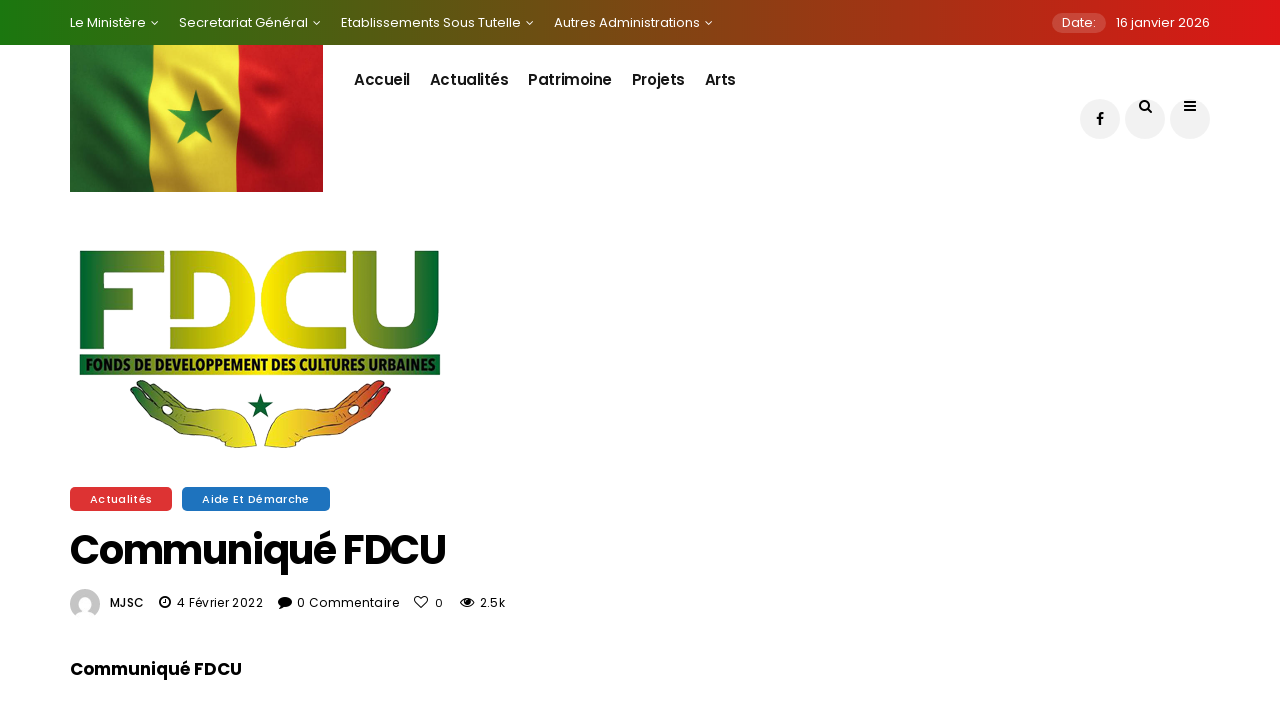

--- FILE ---
content_type: text/html; charset=UTF-8
request_url: https://www.culture.gouv.sn/index.php/2022/02/04/communique-fdcu/
body_size: 80677
content:
<!DOCTYPE html>
<!--[if IE 9 ]><html class="ie ie9" lang="fr-FR"><![endif]-->
   <html lang="fr-FR">
      <head>
         <meta charset="UTF-8">
         <meta name="viewport" content="width=device-width, initial-scale=1, maximum-scale=1">
                  <title>Communiqué FDCU &#8211; Secrétariat d&#039;Etat à la Culture, aux Industries créatives et au Patrimoine Historique</title>
<link rel='dns-prefetch' href='//fonts.googleapis.com' />
<link rel='dns-prefetch' href='//maxcdn.bootstrapcdn.com' />
<link rel='dns-prefetch' href='//ajax.googleapis.com' />
<link rel='dns-prefetch' href='//s.w.org' />
<link rel="alternate" type="application/rss+xml" title="Secrétariat d&#039;Etat à la Culture, aux Industries créatives et au Patrimoine Historique &raquo; Flux" href="https://www.culture.gouv.sn/index.php/feed/" />
<link rel="alternate" type="application/rss+xml" title="Secrétariat d&#039;Etat à la Culture, aux Industries créatives et au Patrimoine Historique &raquo; Flux des commentaires" href="https://www.culture.gouv.sn/index.php/comments/feed/" />
<link rel="alternate" type="application/rss+xml" title="Secrétariat d&#039;Etat à la Culture, aux Industries créatives et au Patrimoine Historique &raquo; Communiqué FDCU Flux des commentaires" href="https://www.culture.gouv.sn/index.php/2022/02/04/communique-fdcu/feed/" />
		<script type="text/javascript">
			window._wpemojiSettings = {"baseUrl":"https:\/\/s.w.org\/images\/core\/emoji\/13.0.1\/72x72\/","ext":".png","svgUrl":"https:\/\/s.w.org\/images\/core\/emoji\/13.0.1\/svg\/","svgExt":".svg","source":{"concatemoji":"https:\/\/www.culture.gouv.sn\/wp-includes\/js\/wp-emoji-release.min.js?ver=5.6.16"}};
			!function(e,a,t){var n,r,o,i=a.createElement("canvas"),p=i.getContext&&i.getContext("2d");function s(e,t){var a=String.fromCharCode;p.clearRect(0,0,i.width,i.height),p.fillText(a.apply(this,e),0,0);e=i.toDataURL();return p.clearRect(0,0,i.width,i.height),p.fillText(a.apply(this,t),0,0),e===i.toDataURL()}function c(e){var t=a.createElement("script");t.src=e,t.defer=t.type="text/javascript",a.getElementsByTagName("head")[0].appendChild(t)}for(o=Array("flag","emoji"),t.supports={everything:!0,everythingExceptFlag:!0},r=0;r<o.length;r++)t.supports[o[r]]=function(e){if(!p||!p.fillText)return!1;switch(p.textBaseline="top",p.font="600 32px Arial",e){case"flag":return s([127987,65039,8205,9895,65039],[127987,65039,8203,9895,65039])?!1:!s([55356,56826,55356,56819],[55356,56826,8203,55356,56819])&&!s([55356,57332,56128,56423,56128,56418,56128,56421,56128,56430,56128,56423,56128,56447],[55356,57332,8203,56128,56423,8203,56128,56418,8203,56128,56421,8203,56128,56430,8203,56128,56423,8203,56128,56447]);case"emoji":return!s([55357,56424,8205,55356,57212],[55357,56424,8203,55356,57212])}return!1}(o[r]),t.supports.everything=t.supports.everything&&t.supports[o[r]],"flag"!==o[r]&&(t.supports.everythingExceptFlag=t.supports.everythingExceptFlag&&t.supports[o[r]]);t.supports.everythingExceptFlag=t.supports.everythingExceptFlag&&!t.supports.flag,t.DOMReady=!1,t.readyCallback=function(){t.DOMReady=!0},t.supports.everything||(n=function(){t.readyCallback()},a.addEventListener?(a.addEventListener("DOMContentLoaded",n,!1),e.addEventListener("load",n,!1)):(e.attachEvent("onload",n),a.attachEvent("onreadystatechange",function(){"complete"===a.readyState&&t.readyCallback()})),(n=t.source||{}).concatemoji?c(n.concatemoji):n.wpemoji&&n.twemoji&&(c(n.twemoji),c(n.wpemoji)))}(window,document,window._wpemojiSettings);
		</script>
		<style type="text/css">
img.wp-smiley,
img.emoji {
	display: inline !important;
	border: none !important;
	box-shadow: none !important;
	height: 1em !important;
	width: 1em !important;
	margin: 0 .07em !important;
	vertical-align: -0.1em !important;
	background: none !important;
	padding: 0 !important;
}
</style>
	<link rel='stylesheet' id='mec-select2-style-css'  href='https://www.culture.gouv.sn/wp-content/plugins/modern-events-calendar-lite/assets/packages/select2/select2.min.css?ver=5.16.2' type='text/css' media='all' />
<link rel='stylesheet' id='mec-font-icons-css'  href='https://www.culture.gouv.sn/wp-content/plugins/modern-events-calendar-lite/assets/css/iconfonts.css?ver=5.6.16' type='text/css' media='all' />
<link rel='stylesheet' id='mec-frontend-style-css'  href='https://www.culture.gouv.sn/wp-content/plugins/modern-events-calendar-lite/assets/css/frontend.min.css?ver=5.16.2' type='text/css' media='all' />
<link rel='stylesheet' id='mec-tooltip-style-css'  href='https://www.culture.gouv.sn/wp-content/plugins/modern-events-calendar-lite/assets/packages/tooltip/tooltip.css?ver=5.6.16' type='text/css' media='all' />
<link rel='stylesheet' id='mec-tooltip-shadow-style-css'  href='https://www.culture.gouv.sn/wp-content/plugins/modern-events-calendar-lite/assets/packages/tooltip/tooltipster-sideTip-shadow.min.css?ver=5.6.16' type='text/css' media='all' />
<link rel='stylesheet' id='mec-featherlight-style-css'  href='https://www.culture.gouv.sn/wp-content/plugins/modern-events-calendar-lite/assets/packages/featherlight/featherlight.css?ver=5.6.16' type='text/css' media='all' />
<link rel='stylesheet' id='mec-google-fonts-css'  href='//fonts.googleapis.com/css?family=Montserrat%3A400%2C700%7CRoboto%3A100%2C300%2C400%2C700&#038;ver=5.6.16' type='text/css' media='all' />
<link rel='stylesheet' id='mec-lity-style-css'  href='https://www.culture.gouv.sn/wp-content/plugins/modern-events-calendar-lite/assets/packages/lity/lity.min.css?ver=5.6.16' type='text/css' media='all' />
<link rel='stylesheet' id='wp-block-library-css'  href='https://www.culture.gouv.sn/wp-includes/css/dist/block-library/style.min.css?ver=5.6.16' type='text/css' media='all' />
<link rel='stylesheet' id='wc-block-style-css'  href='https://www.culture.gouv.sn/wp-content/plugins/woocommerce/packages/woocommerce-blocks/build/style.css?ver=2.5.16' type='text/css' media='all' />
<link rel='stylesheet' id='menu-image-css'  href='https://www.culture.gouv.sn/wp-content/plugins/menu-image/includes/css/menu-image.css?ver=3.0.4' type='text/css' media='all' />
<link rel='stylesheet' id='dashicons-css'  href='https://www.culture.gouv.sn/wp-includes/css/dashicons.min.css?ver=5.6.16' type='text/css' media='all' />
<link rel='stylesheet' id='cff-css'  href='https://www.culture.gouv.sn/wp-content/plugins/custom-facebook-feed/css/cff-style.css?ver=2.14.1' type='text/css' media='all' />
<link rel='stylesheet' id='sb-font-awesome-css'  href='https://maxcdn.bootstrapcdn.com/font-awesome/4.7.0/css/font-awesome.min.css?ver=5.6.16' type='text/css' media='all' />
<link rel='stylesheet' id='jquery-style-css'  href='http://ajax.googleapis.com/ajax/libs/jqueryui/1.10.3/themes/smoothness/jquery-ui.css?ver=5.6.16' type='text/css' media='all' />
<link rel='stylesheet' id='gg_styles-css'  href='https://www.culture.gouv.sn/wp-content/plugins/event-geek/css/gg_event_styles.css?ver=5.6.16' type='text/css' media='all' />
<link rel='stylesheet' id='siteorigin-panels-front-css'  href='https://www.culture.gouv.sn/wp-content/plugins/siteorigin-panels/css/front-flex.min.css?ver=2.11.8' type='text/css' media='all' />
<link rel='stylesheet' id='iw-defaults-css'  href='https://www.culture.gouv.sn/wp-content/plugins/widgets-for-siteorigin/inc/../css/defaults.css?ver=1.4.7' type='text/css' media='all' />
<link rel='stylesheet' id='woocommerce-layout-css'  href='https://www.culture.gouv.sn/wp-content/plugins/woocommerce/assets/css/woocommerce-layout.css?ver=4.1.4' type='text/css' media='all' />
<link rel='stylesheet' id='woocommerce-smallscreen-css'  href='https://www.culture.gouv.sn/wp-content/plugins/woocommerce/assets/css/woocommerce-smallscreen.css?ver=4.1.4' type='text/css' media='only screen and (max-width: 768px)' />
<link rel='stylesheet' id='woocommerce-general-css'  href='https://www.culture.gouv.sn/wp-content/plugins/woocommerce/assets/css/woocommerce.css?ver=4.1.4' type='text/css' media='all' />
<style id='woocommerce-inline-inline-css' type='text/css'>
.woocommerce form .form-row .required { visibility: visible; }
</style>
<link rel='stylesheet' id='wpmm_fontawesome_css-css'  href='https://www.culture.gouv.sn/wp-content/plugins/wp-megamenu/assets/font-awesome-4.7.0/css/font-awesome.min.css?ver=4.7.0' type='text/css' media='all' />
<link rel='stylesheet' id='wpmm_icofont_css-css'  href='https://www.culture.gouv.sn/wp-content/plugins/wp-megamenu/assets/icofont/icofont.min.css?ver=1.0.1' type='text/css' media='all' />
<link rel='stylesheet' id='wpmm_css-css'  href='https://www.culture.gouv.sn/wp-content/plugins/wp-megamenu/assets/css/wpmm.css?ver=1.3.7' type='text/css' media='all' />
<link rel='stylesheet' id='wp_megamenu_generated_css-css'  href='https://www.culture.gouv.sn/wp-content/uploads/wp-megamenu/wp-megamenu.css?ver=1.3.7' type='text/css' media='all' />
<link rel='stylesheet' id='featuresbox_css-css'  href='https://www.culture.gouv.sn/wp-content/plugins/wp-megamenu/addons/wpmm-featuresbox/wpmm-featuresbox.css?ver=1' type='text/css' media='all' />
<link rel='stylesheet' id='postgrid_css-css'  href='https://www.culture.gouv.sn/wp-content/plugins/wp-megamenu/addons/wpmm-gridpost/wpmm-gridpost.css?ver=1' type='text/css' media='all' />
<link rel='stylesheet' id='openwp-css'  href='https://www.culture.gouv.sn/wp-content/plugins/wp-openagenda/assets/css/openwp.css?ver=5.6.16' type='text/css' media='all' />
<link rel='stylesheet' id='jquery-ui-dp-css'  href='https://www.culture.gouv.sn/wp-content/plugins/wp-openagenda/pro/assets/css/jquery-ui.min.css?ver=5.6.16' type='text/css' media='all' />
<link rel='stylesheet' id='slickcss-css'  href='https://www.culture.gouv.sn/wp-content/plugins/wp-openagenda/pro/assets/slick/slick.css?ver=5.6.16' type='text/css' media='all' />
<link rel='stylesheet' id='slickthemecss-css'  href='https://www.culture.gouv.sn/wp-content/plugins/wp-openagenda/pro/assets/slick/slick-theme.css?ver=5.6.16' type='text/css' media='all' />
<link rel='stylesheet' id='openwp-pro-css'  href='https://www.culture.gouv.sn/wp-content/plugins/wp-openagenda/pro/assets/css/openwp-pro.css?ver=5.6.16' type='text/css' media='all' />
<link rel='stylesheet' id='wpos-slick-style-css'  href='https://www.culture.gouv.sn/wp-content/plugins/wp-slick-slider-and-image-carousel/assets/css/slick.css?ver=2.0' type='text/css' media='all' />
<link rel='stylesheet' id='wpsisac-public-style-css'  href='https://www.culture.gouv.sn/wp-content/plugins/wp-slick-slider-and-image-carousel/assets/css/slick-slider-style.css?ver=2.0' type='text/css' media='all' />
<link rel='stylesheet' id='disto_fonts_url-css'  href='//fonts.googleapis.com/css?family=Poppins%3A%2C400%7CPoppins%3A%2C400%7CPoppins%3A%2C400%2C%2C400&#038;subset=latin%2Clatin-ext%2Ccyrillic%2Ccyrillic-ext%2Cgreek%2Cgreek-ext%2Cvietnamese&#038;ver=1.6' type='text/css' media='all' />
<link rel='stylesheet' id='bootstrap-css'  href='https://www.culture.gouv.sn/wp-content/themes/disto/css/bootstrap.css?ver=1.6' type='text/css' media='all' />
<link rel='stylesheet' id='disto_style-css'  href='https://www.culture.gouv.sn/wp-content/themes/disto/style.css?ver=1.6' type='text/css' media='all' />
<link rel='stylesheet' id='disto_responsive-css'  href='https://www.culture.gouv.sn/wp-content/themes/disto/css/responsive.css?ver=1.6' type='text/css' media='all' />
<style id='disto_responsive-inline-css' type='text/css'>


.header_top_bar_wrapper {
    background: #1b770f !important;
    background-image: -webkit-linear-gradient(to right, #1b770f, #dd1616) !important;
    background-image: -moz-linear-gradient(to right, #1b770f, #dd1616) !important;
    background-image: -o-linear-gradient(to right, #1b770f, #dd1616) !important;
    background-image: linear-gradient(to right, #1b770f, #dd1616) !important;
}


.menu_wrapper,
.header-wraper.jl_large_menu_logo .menu_wrapper,
.header_magazine_video .header_main_wrapper,
.header_magazine_box_menu #mainmenu,
.box_layout_enable_front .header_magazine_box_menu .menu_wrapper_box_style,
.two_header_top_style .menu_wrapper,
.header_magazine_full_screen .menu_wrapper, .header_magazine_full_screen.dark_header_menu .menu_wrapper, .header_magazine_full_screen .menu_wrapper,
.headcus5_custom.header_layout_style5_custom .header_main_wrapper,
.header_layout_style5_custom .menu_wrapper{
background:#ffffff !important;
background-color: #ffffff !important;
background-image: -webkit-linear-gradient(to right, #ffffff, #ffffff) !important;
background-image: -moz-linear-gradient(to right, #ffffff, #ffffff) !important;
background-image: -o-linear-gradient(to right, #ffffff, #ffffff) !important;
background-image: linear-gradient(to right, #ffffff, #ffffff) !important;
border-top: 0px !important; border-bottom: 0px solid #f0f0f0 !important;}
.header_layout_style5_custom{border-top: 0px solid #eaeaea !important; border-bottom: 0px solid #eaeaea !important; background: #fff !important;}


.header_top_bar_wrapper .navigation_wrapper #jl_top_menu li a, .meta-category-small a, .item_slide_caption .post-meta.meta-main-img, .post-meta.meta-main-img, .post-meta-bot-in, .post-meta span, .single-post-meta-wrapper span, .comment time, .post_large_footer_meta, .blog_large_post_style .large_post_content .jelly_read_more_wrapper a, .love_post_view_header a, .header_date_display, .jl_continue_reading, .menu_post_feature .builder_cat_title_list_style li, .builder_cat_title_list_style li, .main_new_ticker_wrapper .post-date, .main_new_ticker_wrapper .news_ticker_title_style, .jl_rating_front .jl_rating_value, .pop_post_right_slider .headding_pop_post, .jl_main_right_number .jl_number_list, .jl_grid_more .jl_slider_readding, .page_builder_listpost.jelly_homepage_builder .jl_list_more a, .jl_s_slide_text_wrapper .banner-container .jl_ssider_more, .jl_post_meta .jl_author_img_w a, .jl_post_meta .post-date, .jl_large_builder.jelly_homepage_builder .jl_large_more, .feature-image-link.image_post .jl_small_list_num, .social-count-plus .count, .social-count-plus .label, .jl_instagram .instagram-pics + .clear a, .single-post-meta-wrapper .jm-post-like, #commentform #submit, .wpcf7-form-control.wpcf7-submit, .comment-reply-link, .comment-edit-link, .single_post_share_icons, .single_post_tag_layout li a{font-family: Poppins !important;}
#mainmenu > li > a, #content_nav .menu_moble_slide > li a, .header_layout_style3_custom .navigation_wrapper > ul > li > a, .header_magazine_full_screen .navigation_wrapper .jl_main_menu > li > a{font-family: Poppins !important;  font-size:15px !important; font-weight:600 !important; text-transform: capitalize !important; letter-spacing:  !important;}
#menu-footer-menu li a, .footer-bottom .footer-left-copyright, .navigation_wrapper #mainmenu.jl_main_menu > li li > a{font-family: Poppins !important;}

.content_single_page p, .single_section_content .post_content, .single_section_content .post_content p{font-size: 15px;}
body, p, .date_post_large_display, #search_block_top #search_query_top, .tagcloud a, .format-quote a p.quote_source, .blog_large_post_style .large_post_content .jelly_read_more_wrapper a, .blog_grid_post_style .jelly_read_more_wrapper a, .blog_list_post_style .jelly_read_more_wrapper a, .pagination-more div a,
.meta-category-small-builder a, .full-slider-wrapper .banner-carousel-item .banner-container .more_btn a, .single-item-slider .banner-carousel-item .banner-container .more_btn a{font-family:Poppins !important; font-weight: 400 !important;}
.single_section_content .post_content blockquote p{font-size: 23px !important;}
.wp-caption p.wp-caption-text{font-size: 14px !important;}
h1, h2, h3, h4, h5, h6, h1 a, h2 a, h3 a, h4 a, h5 a, h6 a, .postnav #prepost, .postnav  #nextpost, .bbp-forum-title, .single_post_arrow_content #prepost, .single_post_arrow_content #nextpost{font-weight: 700 !important; text-transform:capitalize !important; }
.footer_carousel .meta-comment, .item_slide_caption h1 a,  .tickerfloat, .box-1 .inside h3, .detailholder.medium h3, .feature-post-list .feature-post-title, .widget-title h2, .image-post-title, .grid.caption_header h3, ul.tabs li a, h1, h2, h3, h4, h5, h6, .carousel_title, .postnav a, .format-aside a p.aside_title, .date_post_large_display, .social-count-plus span,
.sf-top-menu li a, .large_continue_reading span, .single_post_arrow_content #prepost, .single_post_arrow_content #nextpost, .cfs_from_wrapper .cfs_form_title, .comment-meta .comment-author-name, .jl_recent_post_number > li .jl_list_bg_num, .jl_recent_post_number .meta-category-small-text a, .jl_hsubt, .single_post_entry_content .post_subtitle_text, blockquote p{font-family:Poppins !important;}   


.enable_footer_columns_dark, .enable_footer_copyright_dark{background: #4fa533 !important;}
.enable_footer_copyright_dark{border-top: 1px solid rgba(0,0,0,.1) !important;}
.enable_footer_columns_dark .widget_categories ul li, .widget_nav_menu ul li, .widget_pages ul li, .widget_categories ul li{border-bottom: 1px solid rgba(0,0,0,.1) !important;}

.enable_footer_columns_dark .widget .widget-title h2, .enable_footer_columns_dark .widget p, .footer-columns .auto_image_with_date .post-date, .enable_footer_columns_dark a, .footer-bottom .footer-left-copyright, .enable_footer_copyright_dark .footer-menu-bottom ul li a{color: #000000 !important;}
.social-icons-list-widget li a{color: #fff !important;}

.navigation_wrapper #mainmenu.jl_main_menu > li li > a{ font-size:14px !important; font-weight:400 !important; letter-spacing:  !important; text-transform: capitalize !important;}
.cat-item-2 span{background: #dd3333 !important;}.cat-item-3 span{background: #1e73be !important;}.cat-item-87 span{background: #4b4c11 !important;}.cat-item-82 span{background: #348de5 !important;}.cat-item-91 span{background: #f25c84 !important;}.cat-item-97 span{background: #ef9104 !important;}.cat-item-84 span{background:  !important;}.cat-item-83 span{background:  !important;}.cat-item-120 span{background: #00b202 !important;}.cat-item-9 span{background: #05350b !important;}.cat-item-1 span{background:  !important;}
</style>
<link rel='stylesheet' id='__EPYT__style-css'  href='https://www.culture.gouv.sn/wp-content/plugins/youtube-embed-plus/styles/ytprefs.min.css?ver=13.3.1' type='text/css' media='all' />
<style id='__EPYT__style-inline-css' type='text/css'>

                .epyt-gallery-thumb {
                        width: 33.333%;
                }
                
</style>
<link rel='stylesheet' id='poppins-css'  href='//fonts.googleapis.com/css?family=Poppins%3A100%2C100italic%2C200%2C200italic%2C300%2C300italic%2Cregular%2Citalic%2C500%2C500italic%2C600%2C600italic%2C700%2C700italic%2C800%2C800italic%2C900%2C900italic&#038;ver=1.3.7' type='text/css' media='all' />
<link rel='stylesheet' id='oswald-css'  href='//fonts.googleapis.com/css?family=Oswald%3A200%2C300%2Cregular%2C500%2C600%2C700&#038;ver=1.3.7' type='text/css' media='all' />
<script type='text/javascript' src='https://www.culture.gouv.sn/wp-includes/js/jquery/jquery.min.js?ver=3.5.1' id='jquery-core-js'></script>
<script type='text/javascript' src='https://www.culture.gouv.sn/wp-includes/js/jquery/jquery-migrate.min.js?ver=3.3.2' id='jquery-migrate-js'></script>
<script type='text/javascript' src='https://www.culture.gouv.sn/wp-includes/js/jquery/ui/core.min.js?ver=1.12.1' id='jquery-ui-core-js'></script>
<script type='text/javascript' src='https://www.culture.gouv.sn/wp-includes/js/jquery/ui/datepicker.min.js?ver=1.12.1' id='jquery-ui-datepicker-js'></script>
<script type='text/javascript' id='jquery-ui-datepicker-js-after'>
jQuery(document).ready(function(jQuery){jQuery.datepicker.setDefaults({"closeText":"Fermer","currentText":"Aujourd\u2019hui","monthNames":["janvier","f\u00e9vrier","mars","avril","mai","juin","juillet","ao\u00fbt","septembre","octobre","novembre","d\u00e9cembre"],"monthNamesShort":["Jan","F\u00e9v","Mar","Avr","Mai","Juin","Juil","Ao\u00fbt","Sep","Oct","Nov","D\u00e9c"],"nextText":"Suivant","prevText":"Pr\u00e9c\u00e9dent","dayNames":["dimanche","lundi","mardi","mercredi","jeudi","vendredi","samedi"],"dayNamesShort":["dim","lun","mar","mer","jeu","ven","sam"],"dayNamesMin":["D","L","M","M","J","V","S"],"dateFormat":"d MM yy","firstDay":1,"isRTL":false});});
</script>
<script type='text/javascript' id='mec-frontend-script-js-extra'>
/* <![CDATA[ */
var mecdata = {"day":"jour","days":"jours","hour":"heure","hours":"heures","minute":"minute","minutes":"minutes","second":"seconde","seconds":"secondes","elementor_edit_mode":"no","recapcha_key":"","ajax_url":"https:\/\/www.culture.gouv.sn\/wp-admin\/admin-ajax.php","fes_nonce":"a48ceeb2c8","current_year":"2026","current_month":"01","datepicker_format":"yy-mm-dd"};
/* ]]> */
</script>
<script type='text/javascript' src='https://www.culture.gouv.sn/wp-content/plugins/modern-events-calendar-lite/assets/js/frontend.js?ver=5.16.2' id='mec-frontend-script-js'></script>
<script type='text/javascript' src='https://www.culture.gouv.sn/wp-content/plugins/modern-events-calendar-lite/assets/js/events.js?ver=5.16.2' id='mec-events-script-js'></script>
<script type='text/javascript' src='https://www.culture.gouv.sn/wp-content/plugins/event-geek/js/jquery.mousewheel.js?ver=5.6.16' id='gg_mousewheel-js'></script>
<script type='text/javascript' id='gg_script-js-extra'>
/* <![CDATA[ */
var languageoptions = {"closeText":"Fermer","currentText":"Aujourd'hui","monthNames":["janvier","f\u00e9vrier","mars","avril","mai","juin","juillet","ao\u00fbt","septembre","octobre","novembre","d\u00e9cembre"],"monthNamesShort":["Jan","F\u00e9v","Mar","Avr","Mai","Juin","Juil","Ao\u00fbt","Sep","Oct","Nov","D\u00e9c"],"dayNames":["dimanche","lundi","mardi","mercredi","jeudi","vendredi","samedi"],"dayNamesShort":["dim","lun","mar","mer","jeu","ven","sam"],"dayNamesMin":["D","L","M","M","J","V","S"],"dateFormat":"d MM yy","firstDay":"1","isRTL":null};
var gg_event_site_vars = {"home_url":"https:\/\/www.culture.gouv.sn","plugin_directory":"https:\/\/www.culture.gouv.sn\/wp-content\/plugins","admin_url":"https:\/\/www.culture.gouv.sn\/wp-admin\/","plugin_version":"2.5.2","lightbox_tansparency":"0.5"};
/* ]]> */
</script>
<script type='text/javascript' src='https://www.culture.gouv.sn/wp-content/plugins/event-geek/js/gg_script.js?ver=5.6.16' id='gg_script-js'></script>
<script type='text/javascript' src='https://www.culture.gouv.sn/wp-content/plugins/wp-megamenu/addons/wpmm-featuresbox/wpmm-featuresbox.js?ver=1' id='featuresbox-style-js'></script>
<script type='text/javascript' id='postgrid-style-js-extra'>
/* <![CDATA[ */
var postgrid_ajax_load = {"ajax_url":"https:\/\/www.culture.gouv.sn\/wp-admin\/admin-ajax.php","redirecturl":"https:\/\/www.culture.gouv.sn\/"};
/* ]]> */
</script>
<script type='text/javascript' src='https://www.culture.gouv.sn/wp-content/plugins/wp-megamenu/addons/wpmm-gridpost/wpmm-gridpost.js?ver=1' id='postgrid-style-js'></script>
<script type='text/javascript' id='__ytprefs__-js-extra'>
/* <![CDATA[ */
var _EPYT_ = {"ajaxurl":"https:\/\/www.culture.gouv.sn\/wp-admin\/admin-ajax.php","security":"8af998da1b","gallery_scrolloffset":"20","eppathtoscripts":"https:\/\/www.culture.gouv.sn\/wp-content\/plugins\/youtube-embed-plus\/scripts\/","eppath":"https:\/\/www.culture.gouv.sn\/wp-content\/plugins\/youtube-embed-plus\/","epresponsiveselector":"[\"iframe.__youtube_prefs_widget__\"]","epdovol":"1","version":"13.3.1","evselector":"iframe.__youtube_prefs__[src], iframe[src*=\"youtube.com\/embed\/\"], iframe[src*=\"youtube-nocookie.com\/embed\/\"]","ajax_compat":"","ytapi_load":"light","pause_others":"","stopMobileBuffer":"1","vi_active":"","vi_js_posttypes":[]};
/* ]]> */
</script>
<script type='text/javascript' src='https://www.culture.gouv.sn/wp-content/plugins/youtube-embed-plus/scripts/ytprefs.min.js?ver=13.3.1' id='__ytprefs__-js'></script>
<link rel="https://api.w.org/" href="https://www.culture.gouv.sn/index.php/wp-json/" /><link rel="alternate" type="application/json" href="https://www.culture.gouv.sn/index.php/wp-json/wp/v2/posts/11701" /><link rel="EditURI" type="application/rsd+xml" title="RSD" href="https://www.culture.gouv.sn/xmlrpc.php?rsd" />
<link rel="wlwmanifest" type="application/wlwmanifest+xml" href="https://www.culture.gouv.sn/wp-includes/wlwmanifest.xml" /> 
<meta name="generator" content="WordPress 5.6.16" />
<meta name="generator" content="WooCommerce 4.1.4" />
<link rel="canonical" href="https://www.culture.gouv.sn/index.php/2022/02/04/communique-fdcu/" />
<link rel='shortlink' href='https://www.culture.gouv.sn/?p=11701' />
<link rel="alternate" type="application/json+oembed" href="https://www.culture.gouv.sn/index.php/wp-json/oembed/1.0/embed?url=https%3A%2F%2Fwww.culture.gouv.sn%2Findex.php%2F2022%2F02%2F04%2Fcommunique-fdcu%2F" />
<link rel="alternate" type="text/xml+oembed" href="https://www.culture.gouv.sn/index.php/wp-json/oembed/1.0/embed?url=https%3A%2F%2Fwww.culture.gouv.sn%2Findex.php%2F2022%2F02%2F04%2Fcommunique-fdcu%2F&#038;format=xml" />
<meta name="twitter:card" value="summary" /><meta name="twitter:url" value="https://www.culture.gouv.sn/index.php/2022/02/04/communique-fdcu/" /><meta name="twitter:title" value="Communiqué FDCU" /><meta name="twitter:image" value="https://www.culture.gouv.sn/wp-content/uploads/2021/07/FDCU-LOGO.png" /><meta property="og:url" content="https://www.culture.gouv.sn/index.php/2022/02/04/communique-fdcu/"/><meta property="og:title" content="Communiqué FDCU"/><meta property="og:type" content="article"/><meta property="og:image" content="https://www.culture.gouv.sn/wp-content/uploads/2021/07/FDCU-LOGO.png" />	<style type="text/css">
    
	.gg_widget_calendar .gg_has_event a,
	#gg_fullsize_calendar .gg_has_event a{
		background:#ffffff;
		color:#000000;
	}
	
	#gg_event_window{
		background:#eee;
		border:1px solid ;
			}

		
	.gg_event_info{
		border:1px solid ;		
		
	
			
		width:25%;
			

		
	}
	
			
	    </style>
        <script type="text/javascript">
            (function () {
                window.lsow_fs = {can_use_premium_code: false};
            })();
        </script>
        		<script>
		
			var newurl 	= 'https://www.culture.gouv.sn/wp-admin/admin-ajax.php';
			
			var get_val = '';
			
		</script>
		
		<style type="text/css">.wp-megamenu-wrap > ul.wp-megamenu > li.wpmm_mega_menu > .wpmm-strees-row-container 
                        > ul.wp-megamenu-sub-menu { width: 100% !important;}.wp-megamenu > li.wp-megamenu-item-4922.wpmm-item-fixed-width  > ul.wp-megamenu-sub-menu { width: 100% !important;}.wpmm-nav-wrap ul.wp-megamenu>li ul.wp-megamenu-sub-menu #wp-megamenu-item-4922>a { }.wpmm-nav-wrap .wp-megamenu>li>ul.wp-megamenu-sub-menu li#wp-megamenu-item-4922>a { }li#wp-megamenu-item-4922> ul ul ul> li { width: 100%; display: inline-block;} li#wp-megamenu-item-4922 a { }#wp-megamenu-item-4922> .wp-megamenu-sub-menu { }.wp-megamenu-wrap > ul.wp-megamenu > li.wpmm_mega_menu > .wpmm-strees-row-container 
                        > ul.wp-megamenu-sub-menu { width: 100% !important;}.wp-megamenu > li.wp-megamenu-item-4967.wpmm-item-fixed-width  > ul.wp-megamenu-sub-menu { width: 100% !important;}.wpmm-nav-wrap ul.wp-megamenu>li ul.wp-megamenu-sub-menu #wp-megamenu-item-4967>a { }.wpmm-nav-wrap .wp-megamenu>li>ul.wp-megamenu-sub-menu li#wp-megamenu-item-4967>a { }li#wp-megamenu-item-4967> ul ul ul> li { width: 100%; display: inline-block;} li#wp-megamenu-item-4967 a { }#wp-megamenu-item-4967> .wp-megamenu-sub-menu { }.wp-megamenu-wrap > ul.wp-megamenu > li.wpmm_mega_menu > .wpmm-strees-row-container 
                        > ul.wp-megamenu-sub-menu { width: 100% !important;}.wp-megamenu > li.wp-megamenu-item-5278.wpmm-item-fixed-width  > ul.wp-megamenu-sub-menu { width: 100% !important;}.wpmm-nav-wrap ul.wp-megamenu>li ul.wp-megamenu-sub-menu #wp-megamenu-item-5278>a { }.wpmm-nav-wrap .wp-megamenu>li>ul.wp-megamenu-sub-menu li#wp-megamenu-item-5278>a { }li#wp-megamenu-item-5278> ul ul ul> li { width: 100%; display: inline-block;} li#wp-megamenu-item-5278 a { }#wp-megamenu-item-5278> .wp-megamenu-sub-menu { }.wp-megamenu-wrap > ul.wp-megamenu > li.wpmm_mega_menu > .wpmm-strees-row-container 
                        > ul.wp-megamenu-sub-menu { width: 100% !important;}.wp-megamenu > li.wp-megamenu-item-8961.wpmm-item-fixed-width  > ul.wp-megamenu-sub-menu { width: 100% !important;}.wpmm-nav-wrap ul.wp-megamenu>li ul.wp-megamenu-sub-menu #wp-megamenu-item-8961>a { }.wpmm-nav-wrap .wp-megamenu>li>ul.wp-megamenu-sub-menu li#wp-megamenu-item-8961>a { }li#wp-megamenu-item-8961> ul ul ul> li { width: 100%; display: inline-block;} li#wp-megamenu-item-8961 a { }#wp-megamenu-item-8961> .wp-megamenu-sub-menu { }.wp-megamenu-wrap > ul.wp-megamenu > li.wpmm_mega_menu > .wpmm-strees-row-container 
                        > ul.wp-megamenu-sub-menu { width: 100% !important;}.wp-megamenu > li.wp-megamenu-item-8972.wpmm-item-fixed-width  > ul.wp-megamenu-sub-menu { width: 100% !important;}.wpmm-nav-wrap ul.wp-megamenu>li ul.wp-megamenu-sub-menu #wp-megamenu-item-8972>a { }.wpmm-nav-wrap .wp-megamenu>li>ul.wp-megamenu-sub-menu li#wp-megamenu-item-8972>a { }li#wp-megamenu-item-8972> ul ul ul> li { width: 100%; display: inline-block;} li#wp-megamenu-item-8972 a { }#wp-megamenu-item-8972> .wp-megamenu-sub-menu { }.wp-megamenu-wrap > ul.wp-megamenu > li.wpmm_mega_menu > .wpmm-strees-row-container 
                        > ul.wp-megamenu-sub-menu { width: 100% !important;}.wp-megamenu > li.wp-megamenu-item-4969.wpmm-item-fixed-width  > ul.wp-megamenu-sub-menu { width: 100% !important;}.wpmm-nav-wrap ul.wp-megamenu>li ul.wp-megamenu-sub-menu #wp-megamenu-item-4969>a { }.wpmm-nav-wrap .wp-megamenu>li>ul.wp-megamenu-sub-menu li#wp-megamenu-item-4969>a { }li#wp-megamenu-item-4969> ul ul ul> li { width: 100%; display: inline-block;} li#wp-megamenu-item-4969 a { }#wp-megamenu-item-4969> .wp-megamenu-sub-menu { }.wp-megamenu-wrap > ul.wp-megamenu > li.wpmm_mega_menu > .wpmm-strees-row-container 
                        > ul.wp-megamenu-sub-menu { width: 100% !important;}.wp-megamenu > li.wp-megamenu-item-5180.wpmm-item-fixed-width  > ul.wp-megamenu-sub-menu { width: 100% !important;}.wpmm-nav-wrap ul.wp-megamenu>li ul.wp-megamenu-sub-menu #wp-megamenu-item-5180>a { }.wpmm-nav-wrap .wp-megamenu>li>ul.wp-megamenu-sub-menu li#wp-megamenu-item-5180>a { }li#wp-megamenu-item-5180> ul ul ul> li { width: 100%; display: inline-block;} li#wp-megamenu-item-5180 a { }#wp-megamenu-item-5180> .wp-megamenu-sub-menu { }.wp-megamenu-wrap > ul.wp-megamenu > li.wpmm_mega_menu > .wpmm-strees-row-container 
                        > ul.wp-megamenu-sub-menu { width: 100% !important;}.wp-megamenu > li.wp-megamenu-item-6991.wpmm-item-fixed-width  > ul.wp-megamenu-sub-menu { width: 100% !important;}.wpmm-nav-wrap ul.wp-megamenu>li ul.wp-megamenu-sub-menu #wp-megamenu-item-6991>a { }.wpmm-nav-wrap .wp-megamenu>li>ul.wp-megamenu-sub-menu li#wp-megamenu-item-6991>a { }li#wp-megamenu-item-6991> ul ul ul> li { width: 100%; display: inline-block;} li#wp-megamenu-item-6991 a { }#wp-megamenu-item-6991> .wp-megamenu-sub-menu { }.wp-megamenu-wrap > ul.wp-megamenu > li.wpmm_mega_menu > .wpmm-strees-row-container 
                        > ul.wp-megamenu-sub-menu { width: 100% !important;}.wp-megamenu > li.wp-megamenu-item-5670.wpmm-item-fixed-width  > ul.wp-megamenu-sub-menu { width: 100% !important;}.wpmm-nav-wrap ul.wp-megamenu>li ul.wp-megamenu-sub-menu #wp-megamenu-item-5670>a { }.wpmm-nav-wrap .wp-megamenu>li>ul.wp-megamenu-sub-menu li#wp-megamenu-item-5670>a { }li#wp-megamenu-item-5670> ul ul ul> li { width: 100%; display: inline-block;} li#wp-megamenu-item-5670 a { }#wp-megamenu-item-5670> .wp-megamenu-sub-menu { }.wp-megamenu-wrap > ul.wp-megamenu > li.wpmm_mega_menu > .wpmm-strees-row-container 
                        > ul.wp-megamenu-sub-menu { width: 100% !important;}.wp-megamenu > li.wp-megamenu-item-10746.wpmm-item-fixed-width  > ul.wp-megamenu-sub-menu { width: 100% !important;}.wpmm-nav-wrap ul.wp-megamenu>li ul.wp-megamenu-sub-menu #wp-megamenu-item-10746>a { }.wpmm-nav-wrap .wp-megamenu>li>ul.wp-megamenu-sub-menu li#wp-megamenu-item-10746>a { }li#wp-megamenu-item-10746> ul ul ul> li { width: 100%; display: inline-block;} li#wp-megamenu-item-10746 a { }#wp-megamenu-item-10746> .wp-megamenu-sub-menu { }</style><style type="text/css"></style><!-- <meta name="NextGEN" version="3.5.0" /> -->
	<noscript><style>.woocommerce-product-gallery{ opacity: 1 !important; }</style></noscript>
	                <style type="text/css" media="all"
                       id="siteorigin-panels-layouts-head">/* Layout 11701 */ #pgc-11701-0-0 { width:100%;width:calc(100% - ( 0 * 30px ) ) } #pl-11701 .so-panel { margin-bottom:30px } #pl-11701 .so-panel:last-child { margin-bottom:0px } @media (max-width:780px){ #pg-11701-0.panel-no-style, #pg-11701-0.panel-has-style > .panel-row-style { -webkit-flex-direction:column;-ms-flex-direction:column;flex-direction:column } #pg-11701-0 > .panel-grid-cell , #pg-11701-0 > .panel-row-style > .panel-grid-cell { width:100%;margin-right:0 } #pg-11701-0 { margin-bottom:px } #pl-11701 .panel-grid-cell { padding:0 } #pl-11701 .panel-grid .panel-grid-cell-empty { display:none } #pl-11701 .panel-grid .panel-grid-cell-mobile-last { margin-bottom:0px }  } </style><link rel="icon" href="https://www.culture.gouv.sn/wp-content/uploads/2020/03/cropped-index-32x32.png" sizes="32x32" />
<link rel="icon" href="https://www.culture.gouv.sn/wp-content/uploads/2020/03/cropped-index-192x192.png" sizes="192x192" />
<link rel="apple-touch-icon" href="https://www.culture.gouv.sn/wp-content/uploads/2020/03/cropped-index-180x180.png" />
<meta name="msapplication-TileImage" content="https://www.culture.gouv.sn/wp-content/uploads/2020/03/cropped-index-270x270.png" />
         <!-- end head -->
      <link rel='stylesheet' id='phoen-owl-css-css'  href='https://www.culture.gouv.sn/wp-content/plugins/awesome-widgets-for-siteorigin-page-builder//assests/css/phoe_owl_carousel.css?ver=5.6.16' type='text/css' media='all' />
<link rel='stylesheet' id='phoen-ticket-style-bootstrapk-css'  href='https://www.culture.gouv.sn/wp-content/plugins/support-ticket-system-by-phoeniixx/assets/css/bootstrap-iso.css?ver=5.6.16' type='text/css' media='all' />
<link rel='stylesheet' id='style-ticket-system-summernote-css'  href='https://www.culture.gouv.sn/wp-content/plugins/support-ticket-system-by-phoeniixx/assets/css/summernote.css?ver=5.6.16' type='text/css' media='all' />
</head>
      <body class="post-template-default single single-post postid-11701 single-format-standard theme-disto siteorigin-panels siteorigin-panels-before-js woocommerce-no-js wp-megamenu mobile_nav_class" itemscope="itemscope" itemtype="http://schema.org/WebPage">
         <div class="options_layout_wrapper jl_radius  jl_none_box_styles jl_border_radiuss">
         <div class="options_layout_container full_layout_enable_front">
         <!-- Start header -->
<header class="header-wraper jl_header_magazine_style two_header_top_style header_layout_style3_custom jl_cusdate_head">
    <div class="header_top_bar_wrapper ">
        <div class="container">
            <div class="row">
                <div class="col-md-12">
                    <div class="menu-primary-container navigation_wrapper">
                        <ul id="jl_top_menu" class="jl_main_menu"><li class="menu-item menu-item-type-custom menu-item-object-custom menu-item-has-children menu-item-4967"><a title="						" href="#">Le Ministère<span class="border-menu"></span></a>
<ul class="sub-menu">
	<li class="menu-item menu-item-type-custom menu-item-object-custom menu-item-5276"><a href="#">Le Ministre<span class="border-menu"></span></a></li>
	<li class="menu-item menu-item-type-custom menu-item-object-custom menu-item-has-children menu-item-5277"><a href="#">Cabinet<span class="border-menu"></span></a>
	<ul class="sub-menu">
		<li class="menu-item menu-item-type-custom menu-item-object-custom menu-item-5284"><a href="#">Inspection interne<span class="border-menu"></span></a></li>
		<li class="menu-item menu-item-type-custom menu-item-object-custom menu-item-5287"><a href="#">Bureau d&rsquo;architecture des monuments historiques<span class="border-menu"></span></a></li>
		<li class="menu-item menu-item-type-custom menu-item-object-custom menu-item-5288"><a href="#">Service des Relations Publiques et de la Documentation<span class="border-menu"></span></a></li>
	</ul>
</li>
	<li class="menu-item menu-item-type-custom menu-item-object-custom menu-item-has-children menu-item-5314"><a href="#">Directions<span class="border-menu"></span></a>
	<ul class="sub-menu">
		<li class="menu-item menu-item-type-post_type menu-item-object-page menu-item-5669"><a href="https://www.culture.gouv.sn/index.php/direction-des-arts/">Direction des Arts<span class="border-menu"></span></a></li>
		<li class="menu-item menu-item-type-custom menu-item-object-custom menu-item-5315"><a href="http://www.culture.gouv.sn/index.php/direction-du-patrimoine-culturel/">Direction du patrimoine culturel<span class="border-menu"></span></a></li>
		<li class="menu-item menu-item-type-custom menu-item-object-custom menu-item-5316"><a href="http://www.culture.gouv.sn/index.php/direction-de-la-cinematographie/">Direction de la cinématographie<span class="border-menu"></span></a></li>
		<li class="menu-item menu-item-type-custom menu-item-object-custom menu-item-5317"><a href="http://www.culture.gouv.sn/index.php/directions-du-livre-et-de-la-lecture/">Direction du livre et de la lecture<span class="border-menu"></span></a></li>
		<li class="menu-item menu-item-type-custom menu-item-object-custom menu-item-5319"><a href="#">Direction de l&rsquo;administration générale et de l&rsquo;équipement<span class="border-menu"></span></a></li>
	</ul>
</li>
</ul>
</li>
<li class="menu-item menu-item-type-custom menu-item-object-custom menu-item-has-children menu-item-5278"><a href="#">Secretariat Général<span class="border-menu"></span></a>
<ul class="sub-menu">
	<li class="menu-item menu-item-type-custom menu-item-object-custom menu-item-5279"><a href="#">Cellule des Etudes et de la Planification<span class="border-menu"></span></a></li>
	<li class="menu-item menu-item-type-custom menu-item-object-custom menu-item-5280"><a href="#">Cellule de passation des marchés<span class="border-menu"></span></a></li>
	<li class="menu-item menu-item-type-custom menu-item-object-custom menu-item-5281"><a href="#">Cellule genre<span class="border-menu"></span></a></li>
	<li class="menu-item menu-item-type-custom menu-item-object-custom menu-item-5282"><a href="#">Cellule juridique<span class="border-menu"></span></a></li>
</ul>
</li>
<li class="menu-item menu-item-type-custom menu-item-object-custom menu-item-has-children menu-item-8961"><a href="#">Etablissements sous tutelle<span class="border-menu"></span></a>
<ul class="sub-menu">
	<li class="menu-item menu-item-type-post_type menu-item-object-page menu-item-8964"><a href="https://www.culture.gouv.sn/index.php/manufacture-senegalaise-des-arts-decoratifs-depuis-1966/">Manufactures Sénégalaises des Arts Décoratifs<span class="border-menu"></span></a></li>
	<li class="menu-item menu-item-type-post_type menu-item-object-page menu-item-10152"><a href="https://www.culture.gouv.sn/index.php/les-nouvelles-editions-africaines/">Nouvelles Editions Africaines du Sénégal<span class="border-menu"></span></a></li>
	<li class="menu-item menu-item-type-post_type menu-item-object-page menu-item-10151"><a href="https://www.culture.gouv.sn/index.php/musee-des-civilisations-noires/">Musée des Civilisations noires<span class="border-menu"></span></a></li>
	<li class="menu-item menu-item-type-post_type menu-item-object-page menu-item-10150"><a href="https://www.culture.gouv.sn/index.php/compagnie-du-theatre-national-daniel-sorano/">Compagnie du Théâtre national Daniel Sorano<span class="border-menu"></span></a></li>
	<li class="menu-item menu-item-type-post_type menu-item-object-page menu-item-10149"><a href="https://www.culture.gouv.sn/index.php/grand-theatre-national-doudou-ndiaye-coumba-rose/">Grand Théâtre national Doudou Ndiaye Coumba Rose<span class="border-menu"></span></a></li>
</ul>
</li>
<li class="menu-item menu-item-type-custom menu-item-object-custom menu-item-has-children menu-item-8972"><a href="#">Autres Administrations<span class="border-menu"></span></a>
<ul class="sub-menu">
	<li class="menu-item menu-item-type-post_type menu-item-object-page menu-item-8974"><a href="https://www.culture.gouv.sn/index.php/le-monument-de-la-renaissance-africaine/">Monument de la renaissance africaine<span class="border-menu"></span></a></li>
	<li class="menu-item menu-item-type-post_type menu-item-object-page menu-item-8977"><a href="https://www.culture.gouv.sn/index.php/place-du-souvenir-africain-2/">Place du souvenir africain<span class="border-menu"></span></a></li>
	<li class="menu-item menu-item-type-post_type menu-item-object-page menu-item-8983"><a href="https://www.culture.gouv.sn/index.php/spectacle-sons-et-lumieres/">Spectacle sons et lumières<span class="border-menu"></span></a></li>
	<li class="menu-item menu-item-type-post_type menu-item-object-page menu-item-8987"><a href="https://www.culture.gouv.sn/index.php/maison-de-la-culture-douta-seck-2/">Maison de la Culture Douta SECK<span class="border-menu"></span></a></li>
	<li class="menu-item menu-item-type-post_type menu-item-object-page menu-item-10176"><a href="https://www.culture.gouv.sn/index.php/festival-national-des-arts-et-cultures-2/">Festival national des Arts et Cultures<span class="border-menu"></span></a></li>
	<li class="menu-item menu-item-type-post_type menu-item-object-page menu-item-10173"><a href="https://www.culture.gouv.sn/index.php/musee-boribana/">Musée Boribana<span class="border-menu"></span></a></li>
	<li class="menu-item menu-item-type-post_type menu-item-object-page menu-item-10180"><a href="https://www.culture.gouv.sn/index.php/biennale-de-lart-africain-contemporain/">Biennale de l’art africain contemporain<span class="border-menu"></span></a></li>
	<li class="menu-item menu-item-type-post_type menu-item-object-page menu-item-10170"><a href="https://www.culture.gouv.sn/index.php/memorial-de-goree/">Mémorial de Gorée<span class="border-menu"></span></a></li>
	<li class="menu-item menu-item-type-post_type menu-item-object-page menu-item-8980"><a href="https://www.culture.gouv.sn/index.php/la-maison-des-esclaves-2/">Maison des Esclaves<span class="border-menu"></span></a></li>
	<li class="menu-item menu-item-type-post_type menu-item-object-page menu-item-10169"><a href="https://www.culture.gouv.sn/index.php/galerie-nationale-dart/">Galerie nationale d’Art<span class="border-menu"></span></a></li>
</ul>
</li>
</ul>                    </div>

                                        <div class="jl_top_bar_right">
                        <span class="jl_current_title">Date:</span>16 janvier 2026                    </div>                    
                    

                </div>
            </div>
        </div>
    </div>

    <!-- Start Main menu -->
    <div class="jl_blank_nav"></div>
    <div id="menu_wrapper" class="menu_wrapper  jl_menu_sticky jl_stick ">        
        <div class="container">
            <div class="row">
                <div class="main_menu col-md-12">
                    <div class="logo_small_wrapper_table">
                        <div class="logo_small_wrapper">
                            <!-- begin logo -->
                            <a class="logo_link" href="https://www.culture.gouv.sn/">
                                                                                                <img src="http://www.culture.gouv.sn/wp-content/uploads/2022/10/flg-sn.jpg" alt="MJSC" />
                                                            </a>
                            <!-- end logo -->
                        </div>
                        </div>

                    <!-- main menu -->
                    <div class="menu-primary-container navigation_wrapper">
                                                <ul id="mainmenu" class="jl_main_menu"><li id="menu-item-4922" class="menu-item menu-item-type-post_type menu-item-object-page menu-item-home"><a title="						" href="https://www.culture.gouv.sn/">Accueil<span class="border-menu"></span></a></li>
<li id="menu-item-4969" class="menu-item menu-item-type-taxonomy menu-item-object-category current-post-ancestor current-menu-parent current-post-parent"><a title="						" href="https://www.culture.gouv.sn/index.php/category/actualites/">Actualités<span class="border-menu"></span></a></li>
<li id="menu-item-5180" class="menu-item menu-item-type-custom menu-item-object-custom"><a href="#">Patrimoine<span class="border-menu"></span></a></li>
<li id="menu-item-6991" class="menu-item menu-item-type-custom menu-item-object-custom"><a href="#">Projets<span class="border-menu"></span></a></li>
<li id="menu-item-5670" class="menu-item menu-item-type-custom menu-item-object-custom"><a href="#">Arts<span class="border-menu"></span></a></li>
</ul>                                            </div>

                    
                    <!-- end main menu -->
                    <div class="search_header_menu">
                        <div class="menu_mobile_icons"><i class="fa fa-bars"></i></div>
                        <div class="search_header_wrapper search_form_menu_personal_click"><i class="fa fa-search"></i></div>                        <div class="menu_mobile_share_wrapper">
                                                        <ul class="social_icon_header_top">
                                                                <li><a class="facebook" href="https://www.facebook.com/MCPHSenegal/about" target="_blank"><i class="fa fa-facebook"></i></a></li>
                                                                                                                                                                                                                                                                                                                                                                                                                                                                                                                                                                                                                            </ul>
                                                    </div>
                    </div>

                </div>
            </div>
        </div>

    </div>

</header>
<!-- end header -->
         <div id="content_nav" class="jl_mobile_nav_wrapper">
            <div id="nav" class="jl_mobile_nav_inner">
               <div class="menu_mobile_icons mobile_close_icons closed_menu"><span class="jl_close_wapper"><span class="jl_close_1"></span><span class="jl_close_2"></span></span></div>
                              <ul id="mobile_menu_slide" class="menu_moble_slide"><li class="menu-item menu-item-type-post_type menu-item-object-page menu-item-home menu-item-4922"><a title="						" href="https://www.culture.gouv.sn/">Accueil<span class="border-menu"></span></a></li>
<li class="menu-item menu-item-type-taxonomy menu-item-object-category current-post-ancestor current-menu-parent current-post-parent menu-item-4969"><a title="						" href="https://www.culture.gouv.sn/index.php/category/actualites/">Actualités<span class="border-menu"></span></a></li>
<li class="menu-item menu-item-type-custom menu-item-object-custom menu-item-5180"><a href="#">Patrimoine<span class="border-menu"></span></a></li>
<li class="menu-item menu-item-type-custom menu-item-object-custom menu-item-6991"><a href="#">Projets<span class="border-menu"></span></a></li>
<li class="menu-item menu-item-type-custom menu-item-object-custom menu-item-5670"><a href="#">Arts<span class="border-menu"></span></a></li>
</ul>                                          </div>
         </div>
         <div class="search_form_menu_personal">
            <div class="menu_mobile_large_close"><span class="jl_close_wapper search_form_menu_personal_click"><span class="jl_close_1"></span><span class="jl_close_2"></span></span></div>
            <form method="get" class="searchform_theme" action="https://www.culture.gouv.sn/">
    <input type="text" placeholder="Search..." value="" name="s" class="search_btn" />
    <button type="submit" class="button"><i class="fa fa-search"></i></button>
</form>         </div>
         <div class="mobile_menu_overlay"></div><!-- begin content -->
<section id="content_main" class="clearfix jl_spost">
    <div class="container">
        <div class="row main_content">
            <div class="col-md-8  loop-large-post" id="content">
                <div class="widget_container content_page">
                    <!-- start post -->
                    <div class="post-11701 post type-post status-publish format-standard has-post-thumbnail hentry category-actualites category-ademarche" id="post-11701">
                        <div class="single_section_content box blog_large_post_style">
                            <div class="jl_single_style1">
                    <div class="single_content_header jl_single_feature_above">
            <div class="image-post-thumb jlsingle-title-above">
                <img width="382" height="215" src="https://www.culture.gouv.sn/wp-content/uploads/2021/07/FDCU-LOGO.png" class="attachment-disto_justify_feature size-disto_justify_feature wp-post-image" alt="" loading="lazy" srcset="https://www.culture.gouv.sn/wp-content/uploads/2021/07/FDCU-LOGO.png 382w, https://www.culture.gouv.sn/wp-content/uploads/2021/07/FDCU-LOGO-300x169.png 300w, https://www.culture.gouv.sn/wp-content/uploads/2021/07/FDCU-LOGO-24x14.png 24w, https://www.culture.gouv.sn/wp-content/uploads/2021/07/FDCU-LOGO-36x20.png 36w, https://www.culture.gouv.sn/wp-content/uploads/2021/07/FDCU-LOGO-48x27.png 48w, https://www.culture.gouv.sn/wp-content/uploads/2021/07/FDCU-LOGO-380x215.png 380w" sizes="(max-width: 382px) 100vw, 382px" />            </div>
        </div>
                <div class="single_post_entry_content single_bellow_left_align">
            <span class="meta-category-small single_meta_category"><a class="post-category-color-text" itemprop="articleSection" style="background:#dd3333" href="https://www.culture.gouv.sn/index.php/category/actualites/">Actualités</a><a class="post-category-color-text" itemprop="articleSection" style="background:#1e73be" href="https://www.culture.gouv.sn/index.php/category/ademarche/">Aide et Démarche</a></span>            <h1 class="single_post_title_main" itemprop="headline">
                Communiqué FDCU            </h1>
                                                    <span class="single-post-meta-wrapper"><span class="post-author"><span itemprop="author"><img alt='' src='https://secure.gravatar.com/avatar/cc0f0b940557e2eeb10cc64e4182c37a?s=50&#038;d=mm&#038;r=g' srcset='https://secure.gravatar.com/avatar/cc0f0b940557e2eeb10cc64e4182c37a?s=100&#038;d=mm&#038;r=g 2x' class='avatar avatar-50 photo' height='50' width='50' loading='lazy'/><a href="https://www.culture.gouv.sn/index.php/author/admin1326/" title="Articles par MJSC" rel="author">MJSC</a></span></span><span class="post-date updated" datetime="4 février 2022" itemprop="datePublished"><i class="fa fa-clock-o"></i>4 février 2022</span><span class="meta-comment"><i class="fa fa-comment"></i><a href="https://www.culture.gouv.sn/index.php/2022/02/04/communique-fdcu/#respond">0 Commentaire</a></span><a href="#" class="jm-post-like" data-post_id="11701" title="Like"><i class="fa fa-heart-o"></i>0</a><span class="view_options"><i class="fa fa-eye"></i>2.5k</span></span>        </div>
    </div>                            <div class="post_content" itemprop="articleBody">

                                <div id="pl-11701"  class="panel-layout" ><div id="pg-11701-0"  class="panel-grid panel-no-style" ><div id="pgc-11701-0-0"  class="panel-grid-cell" ><div id="panel-11701-0-0-0" class="so-panel widget widget_text panel-first-child panel-last-child" data-index="0" ><h3 class="widget-title">Communiqué FDCU</h3>			<div class="textwidget"><p>Cliquez ici:</p>
<p><a href="http://www.culture.gouv.sn/wp-content/uploads/2022/02/communique-FDCU_2022.pdf">communiqué FDCU 2022</a></p>
<p>&nbsp;</p>
</div>
		</div></div></div></div>                            </div>
                                                        <div class="clearfix"></div>
                            <div class="single_tag_share">
                                                                <div class="tag-cat">
                                                                    </div>
                                
                                                                <div class="single_post_share_icons">
                                    Partager<i class="fa fa-share-alt"></i></div>
                                                            </div>
                            <div class="single_post_share_wrapper">
<div class="single_post_share_icons social_popup_close"><i class="fa fa-close"></i></div>
<ul class="single_post_share_icon_post">
    <li class="single_post_share_facebook"><a href="http://www.facebook.com/share.php?u=https://www.culture.gouv.sn/index.php/2022/02/04/communique-fdcu/" target="_blank"><i class="fa fa-facebook"></i></a></li>
    <li class="single_post_share_twitter"><a href="http://twitter.com/home?status=https://www.culture.gouv.sn/index.php/2022/02/04/communique-fdcu/%20-%20Communiqué FDCU" target="_blank"><i class="fa fa-twitter"></i></a></li>
    <li class="single_post_share_google_plus"><a href="https://plus.google.com/share?url=https://www.culture.gouv.sn/index.php/2022/02/04/communique-fdcu/" target="_blank"><i class="fa fa-google-plus"></i></a></li>
    <li class="single_post_share_pinterest"><a href="http://pinterest.com/pin/create/button/?url=https://www.culture.gouv.sn/index.php/2022/02/04/communique-fdcu/&media=https://www.culture.gouv.sn/wp-content/uploads/2021/07/FDCU-LOGO.png" target="_blank"><i class="fa fa-pinterest"></i></a></li>
    <li class="single_post_share_linkedin"><a href="http://www.linkedin.com/shareArticle?mini=true&url=https://www.culture.gouv.sn/index.php/2022/02/04/communique-fdcu/&title=https://www.culture.gouv.sn/index.php/2022/02/04/communique-fdcu/" target="_blank"><i class="fa fa-linkedin"></i></a></li>
    <li class="single_post_share_ftumblr"><a href="http://www.tumblr.com/share/link?url=https://www.culture.gouv.sn/index.php/2022/02/04/communique-fdcu/&name=https://www.culture.gouv.sn/index.php/2022/02/04/communique-fdcu/" target="_blank"><i class="fa fa-tumblr"></i></a></li>
</ul>
</div>
                                


                                                        <div class="postnav_left">
                                <div class="single_post_arrow_content">                                    
                                    <a href="https://www.culture.gouv.sn/index.php/2022/02/03/conference-mondiale-de-lunesco-sur-la-culture-lafrique-peaufine-son-rapport/" id="prepost">
                                        Conférence mondiale de l&#039;UNESCO sur la culture: L’Afrique peaufine son Rapport                                        <span class="jl_post_nav_left">
                                            Article précédent</span></a>
                                </div>
                            </div>
                            

                                                        <div class="postnav_right">
                                <div class="single_post_arrow_content">                                    
                                    <a href="https://www.culture.gouv.sn/index.php/2022/02/05/hommage-a-abdoul-aziz-guisse/" id="nextpost">
                                        Hommage à Abdoul Aziz GUISSE                                        <span class="jl_post_nav_left">
                                            Article suivant</span></a>
                                </div>
                            </div>
                            

                            
                            
                            
                                                        <div class="related-posts">
                                
                                <h4>
                                    Articles Liés                                </h4>

                                <div class="single_related_post">

                                    
                                    <div class="jl_related_feature_items">
                                        <div class="jl_related_feature_items_in">
                                                                                        <div class="image-post-thumb">
                                                <a href="https://www.culture.gouv.sn/index.php/2024/06/10/journee-de-temoignage-de-buur-sine-en-faveur-de-serigne-touba/" class="link_image featured-thumbnail" title="Journée de témoignage de Buur Sine en faveur de Serigne Touba">
                                                    <img width="780" height="450" src="https://www.culture.gouv.sn/wp-content/uploads/2024/06/IMG-20240609-WA0006-780x450.jpg" class="attachment-disto_large_feature_image size-disto_large_feature_image wp-post-image" alt="" loading="lazy" />                                                    <div class="background_over_image"></div>
                                                </a>
                                            </div>
                                            <span class="meta-category-small"><a class="post-category-color-text" style="background:#dd3333" href="https://www.culture.gouv.sn/index.php/category/actualites/">Actualités</a></span>
                                                                                        <div class="post-entry-content">        
                                                <h3 class="jl-post-title"><a href="https://www.culture.gouv.sn/index.php/2024/06/10/journee-de-temoignage-de-buur-sine-en-faveur-de-serigne-touba/">
                                                        Journée de témoignage de Buur Sine en faveur de Serigne Touba</a></h3>
                                                <span class="jl_post_meta" itemscope="" itemprop="author" itemtype="http://schema.org/Person"><span class="jl_author_img_w" itemprop="name"><img alt='' src='https://secure.gravatar.com/avatar/cc0f0b940557e2eeb10cc64e4182c37a?s=30&#038;d=mm&#038;r=g' srcset='https://secure.gravatar.com/avatar/cc0f0b940557e2eeb10cc64e4182c37a?s=60&#038;d=mm&#038;r=g 2x' class='avatar avatar-30 photo' height='30' width='30' loading='lazy'/><a href="https://www.culture.gouv.sn/index.php/author/admin1326/" title="Articles par MJSC" rel="author">MJSC</a></span><span class="post-date"><i class="fa fa-clock-o"></i>10 juin 2024</span></span></span>                                            </div>

                                        </div>
                                    </div>


                                                                        
                                    <div class="jl_related_feature_items">
                                        <div class="jl_related_feature_items_in">
                                                                                        <div class="image-post-thumb">
                                                <a href="https://www.culture.gouv.sn/index.php/2024/06/07/cultures-urbaines-visite-de-travail-au-fdcuic/" class="link_image featured-thumbnail" title="Cultures Urbaines: Visite de travail au FDCUIC">
                                                    <img width="780" height="450" src="https://www.culture.gouv.sn/wp-content/uploads/2024/06/IMG-20240606-WA0021-780x450.jpg" class="attachment-disto_large_feature_image size-disto_large_feature_image wp-post-image" alt="" loading="lazy" />                                                    <div class="background_over_image"></div>
                                                </a>
                                            </div>
                                            <span class="meta-category-small"><a class="post-category-color-text" style="background:#dd3333" href="https://www.culture.gouv.sn/index.php/category/actualites/">Actualités</a></span>
                                                                                        <div class="post-entry-content">        
                                                <h3 class="jl-post-title"><a href="https://www.culture.gouv.sn/index.php/2024/06/07/cultures-urbaines-visite-de-travail-au-fdcuic/">
                                                        Cultures Urbaines: Visite de travail au FDCUIC</a></h3>
                                                <span class="jl_post_meta" itemscope="" itemprop="author" itemtype="http://schema.org/Person"><span class="jl_author_img_w" itemprop="name"><img alt='' src='https://secure.gravatar.com/avatar/cc0f0b940557e2eeb10cc64e4182c37a?s=30&#038;d=mm&#038;r=g' srcset='https://secure.gravatar.com/avatar/cc0f0b940557e2eeb10cc64e4182c37a?s=60&#038;d=mm&#038;r=g 2x' class='avatar avatar-30 photo' height='30' width='30' loading='lazy'/><a href="https://www.culture.gouv.sn/index.php/author/admin1326/" title="Articles par MJSC" rel="author">MJSC</a></span><span class="post-date"><i class="fa fa-clock-o"></i>7 juin 2024</span></span></span>                                            </div>

                                        </div>
                                    </div>


                                    <div class="clear_2col_related"></div>                                    
                                    <div class="jl_related_feature_items">
                                        <div class="jl_related_feature_items_in">
                                                                                        <div class="image-post-thumb">
                                                <a href="https://www.culture.gouv.sn/index.php/2024/06/04/deces-de-mansour-seck-les-condoleances-du-ministre/" class="link_image featured-thumbnail" title="Décès de Mansour SECK: Les condoléances du Ministre">
                                                    <img width="350" height="200" src="https://www.culture.gouv.sn/wp-content/uploads/2024/06/mansour-seck350.png" class="attachment-disto_large_feature_image size-disto_large_feature_image wp-post-image" alt="" loading="lazy" srcset="https://www.culture.gouv.sn/wp-content/uploads/2024/06/mansour-seck350.png 350w, https://www.culture.gouv.sn/wp-content/uploads/2024/06/mansour-seck350-300x171.png 300w, https://www.culture.gouv.sn/wp-content/uploads/2024/06/mansour-seck350-24x14.png 24w, https://www.culture.gouv.sn/wp-content/uploads/2024/06/mansour-seck350-36x21.png 36w, https://www.culture.gouv.sn/wp-content/uploads/2024/06/mansour-seck350-48x27.png 48w" sizes="(max-width: 350px) 100vw, 350px" />                                                    <div class="background_over_image"></div>
                                                </a>
                                            </div>
                                            <span class="meta-category-small"><a class="post-category-color-text" style="background:#dd3333" href="https://www.culture.gouv.sn/index.php/category/actualites/">Actualités</a></span>
                                                                                        <div class="post-entry-content">        
                                                <h3 class="jl-post-title"><a href="https://www.culture.gouv.sn/index.php/2024/06/04/deces-de-mansour-seck-les-condoleances-du-ministre/">
                                                        Décès de Mansour SECK: Les condoléances du Ministre</a></h3>
                                                <span class="jl_post_meta" itemscope="" itemprop="author" itemtype="http://schema.org/Person"><span class="jl_author_img_w" itemprop="name"><img alt='' src='https://secure.gravatar.com/avatar/cc0f0b940557e2eeb10cc64e4182c37a?s=30&#038;d=mm&#038;r=g' srcset='https://secure.gravatar.com/avatar/cc0f0b940557e2eeb10cc64e4182c37a?s=60&#038;d=mm&#038;r=g 2x' class='avatar avatar-30 photo' height='30' width='30' loading='lazy'/><a href="https://www.culture.gouv.sn/index.php/author/admin1326/" title="Articles par MJSC" rel="author">MJSC</a></span><span class="post-date"><i class="fa fa-clock-o"></i>4 juin 2024</span></span></span>                                            </div>

                                        </div>
                                    </div>


                                    <div class="clear_3col_related"></div>                                    
                                    <div class="jl_related_feature_items">
                                        <div class="jl_related_feature_items_in">
                                                                                        <div class="image-post-thumb">
                                                <a href="https://www.culture.gouv.sn/index.php/2024/05/27/culture-senegal-guinee-bissau-un-masque-cabeza-pour-le-mra/" class="link_image featured-thumbnail" title="Culture Sénégal-Guinée-Bissau: Un masque Cabeza pour le MRA">
                                                    <img width="780" height="450" src="https://www.culture.gouv.sn/wp-content/uploads/2024/05/IMG-20240525-WA0006-copie-780x450.jpg" class="attachment-disto_large_feature_image size-disto_large_feature_image wp-post-image" alt="" loading="lazy" srcset="https://www.culture.gouv.sn/wp-content/uploads/2024/05/IMG-20240525-WA0006-copie-780x450.jpg 780w, https://www.culture.gouv.sn/wp-content/uploads/2024/05/IMG-20240525-WA0006-copie-24x13.jpg 24w, https://www.culture.gouv.sn/wp-content/uploads/2024/05/IMG-20240525-WA0006-copie-36x20.jpg 36w" sizes="(max-width: 780px) 100vw, 780px" />                                                    <div class="background_over_image"></div>
                                                </a>
                                            </div>
                                            <span class="meta-category-small"><a class="post-category-color-text" style="background:#dd3333" href="https://www.culture.gouv.sn/index.php/category/actualites/">Actualités</a></span>
                                                                                        <div class="post-entry-content">        
                                                <h3 class="jl-post-title"><a href="https://www.culture.gouv.sn/index.php/2024/05/27/culture-senegal-guinee-bissau-un-masque-cabeza-pour-le-mra/">
                                                        Culture Sénégal-Guinée-Bissau: Un masque Cabeza pour le MRA</a></h3>
                                                <span class="jl_post_meta" itemscope="" itemprop="author" itemtype="http://schema.org/Person"><span class="jl_author_img_w" itemprop="name"><img alt='' src='https://secure.gravatar.com/avatar/cc0f0b940557e2eeb10cc64e4182c37a?s=30&#038;d=mm&#038;r=g' srcset='https://secure.gravatar.com/avatar/cc0f0b940557e2eeb10cc64e4182c37a?s=60&#038;d=mm&#038;r=g 2x' class='avatar avatar-30 photo' height='30' width='30' loading='lazy'/><a href="https://www.culture.gouv.sn/index.php/author/admin1326/" title="Articles par MJSC" rel="author">MJSC</a></span><span class="post-date"><i class="fa fa-clock-o"></i>27 mai 2024</span></span></span>                                            </div>

                                        </div>
                                    </div>


                                    <div class="clear_2col_related"></div>                                                                    </div>

                            </div>
                                                        <!-- comment -->                            
                                    
        	<div id="respond" class="comment-respond">
		<h3 id="reply-title" class="comment-reply-title">Laisser un commentaire <small><a rel="nofollow" id="cancel-comment-reply-link" href="/index.php/2022/02/04/communique-fdcu/#respond" style="display:none;">Annuler la réponse</a></small></h3><form action="https://www.culture.gouv.sn/wp-comments-post.php" method="post" id="commentform" class="comment-form"><p class="comment-notes"><span id="email-notes">Votre adresse e-mail ne sera pas publiée.</span> Les champs obligatoires sont indiqués avec <span class="required">*</span></p><p class="comment-form-comment"><textarea class="u-full-width" id="comment" name="comment" cols="45" rows="8" aria-required="true" placeholder="Comment"></textarea></p><div class="form-fields row"><span class="comment-form-author col-md-4"><input id="author" name="author" type="text" value="" size="30" placeholder="Fullname" /></span>
<span class="comment-form-email col-md-4"><input id="email" name="email" type="text" value="" size="30" placeholder="Email Address" /></span>
<span class="comment-form-url col-md-4"><input id="url" name="url" type="text" value="" size="30" placeholder="Web URL" /></span></div>
<p class="form-submit"><input name="submit" type="submit" id="submit" class="submit" value="Laisser un commentaire" /> <input type='hidden' name='comment_post_ID' value='11701' id='comment_post_ID' />
<input type='hidden' name='comment_parent' id='comment_parent' value='0' />
</p></form>	</div><!-- #respond -->
	
                                </div>
                    </div>
                    <!-- end post -->
                    <div class="brack_space"></div>
                </div>
            </div>

                        <div class="col-md-4" id="sidebar">
                                <div class="brack_space"></div>
            </div>
                    </div>
    </div>
</section>
<!-- end content -->
<!-- Start footer -->
<footer id="footer-container" class=" enable_footer_columns_dark">
        <div class="footer-columns">
        <div class="container">
            <div class="row">
                                <div class="col-md-4">
                                    </div>
                <div class="col-md-4">
                                    </div>
                <div class="col-md-4">
                                    </div>
                            </div>
        </div>

    </div>
    
    <div class="footer-bottom enable_footer_copyright_dark">
        <div class="container">
            <div class="row bottom_footer_menu_text">
                <div class="col-md-6 footer-left-copyright">
                    Ministère de la Jeunesse, des Sports et de la Culture.
                </div>
                <div class="col-md-6 footer-menu-bottom">
                                        <ul id="menu-footer-menu" class="menu-footer"><li class="menu-item menu-item-type-post_type menu-item-object-page menu-item-10746"><a href="https://www.culture.gouv.sn/index.php/home-slider-1/">Rond point place ONU, Boulevard Dial Diop x Boulevard du canal4</a></li>
</ul>                </div>
            </div>
        </div>
    </div>
</footer>
<!-- End footer -->
</div>
</div>
<div id="go-top"><a href="#go-top"><i class="fa fa-angle-up"></i></a></div>
<!-- ngg_resource_manager_marker --><script type='text/javascript' id='disto_like_post-js-extra'>
/* <![CDATA[ */
var ajax_var = {"url":"https:\/\/www.culture.gouv.sn\/wp-admin\/admin-ajax.php","nonce":"cbcbad0f06"};
/* ]]> */
</script>
<script type='text/javascript' src='https://www.culture.gouv.sn/wp-content/plugins/disto-function/post-like.js?ver=1.0' id='disto_like_post-js'></script>
<script type='text/javascript' src='https://www.culture.gouv.sn/wp-includes/js/comment-reply.min.js?ver=5.6.16' id='comment-reply-js'></script>
<script type='text/javascript' src='https://www.culture.gouv.sn/wp-content/plugins/modern-events-calendar-lite/assets/js/jquery.typewatch.js?ver=5.16.2' id='mec-typekit-script-js'></script>
<script type='text/javascript' src='https://www.culture.gouv.sn/wp-content/plugins/modern-events-calendar-lite/assets/packages/featherlight/featherlight.js?ver=5.16.2' id='mec-featherlight-script-js'></script>
<script type='text/javascript' src='https://www.culture.gouv.sn/wp-content/plugins/modern-events-calendar-lite/assets/packages/select2/select2.full.min.js?ver=5.16.2' id='mec-select2-script-js'></script>
<script type='text/javascript' src='https://www.culture.gouv.sn/wp-content/plugins/modern-events-calendar-lite/assets/packages/tooltip/tooltip.js?ver=5.16.2' id='mec-tooltip-script-js'></script>
<script type='text/javascript' src='https://www.culture.gouv.sn/wp-content/plugins/modern-events-calendar-lite/assets/packages/lity/lity.min.js?ver=5.16.2' id='mec-lity-script-js'></script>
<script type='text/javascript' src='https://www.culture.gouv.sn/wp-content/plugins/modern-events-calendar-lite/assets/packages/colorbrightness/colorbrightness.min.js?ver=5.16.2' id='mec-colorbrightness-script-js'></script>
<script type='text/javascript' src='https://www.culture.gouv.sn/wp-content/plugins/modern-events-calendar-lite/assets/packages/owl-carousel/owl.carousel.min.js?ver=5.16.2' id='mec-owl-carousel-script-js'></script>
<script type='text/javascript' src='https://www.culture.gouv.sn/wp-content/plugins/custom-facebook-feed/js/cff-scripts.js?ver=2.14.1' id='cffscripts-js'></script>
<script type='text/javascript' id='lsow-frontend-scripts-js-extra'>
/* <![CDATA[ */
var lsow_settings = {"mobile_width":"780","custom_css":""};
/* ]]> */
</script>
<script type='text/javascript' src='https://www.culture.gouv.sn/wp-content/plugins/livemesh-siteorigin-widgets/assets/js/lsow-frontend.min.js?ver=2.7.0' id='lsow-frontend-scripts-js'></script>
<script type='text/javascript' src='https://www.culture.gouv.sn/wp-content/plugins/woocommerce/assets/js/jquery-blockui/jquery.blockUI.min.js?ver=2.70' id='jquery-blockui-js'></script>
<script type='text/javascript' id='wc-add-to-cart-js-extra'>
/* <![CDATA[ */
var wc_add_to_cart_params = {"ajax_url":"\/wp-admin\/admin-ajax.php","wc_ajax_url":"\/?wc-ajax=%%endpoint%%","i18n_view_cart":"Voir le panier","cart_url":"https:\/\/www.culture.gouv.sn\/index.php\/cart\/","is_cart":"","cart_redirect_after_add":"no"};
/* ]]> */
</script>
<script type='text/javascript' src='https://www.culture.gouv.sn/wp-content/plugins/woocommerce/assets/js/frontend/add-to-cart.min.js?ver=4.1.4' id='wc-add-to-cart-js'></script>
<script type='text/javascript' src='https://www.culture.gouv.sn/wp-content/plugins/woocommerce/assets/js/js-cookie/js.cookie.min.js?ver=2.1.4' id='js-cookie-js'></script>
<script type='text/javascript' id='woocommerce-js-extra'>
/* <![CDATA[ */
var woocommerce_params = {"ajax_url":"\/wp-admin\/admin-ajax.php","wc_ajax_url":"\/?wc-ajax=%%endpoint%%"};
/* ]]> */
</script>
<script type='text/javascript' src='https://www.culture.gouv.sn/wp-content/plugins/woocommerce/assets/js/frontend/woocommerce.min.js?ver=4.1.4' id='woocommerce-js'></script>
<script type='text/javascript' id='wc-cart-fragments-js-extra'>
/* <![CDATA[ */
var wc_cart_fragments_params = {"ajax_url":"\/wp-admin\/admin-ajax.php","wc_ajax_url":"\/?wc-ajax=%%endpoint%%","cart_hash_key":"wc_cart_hash_0c48e1fbea111d81200a6bc5fb1de6a8","fragment_name":"wc_fragments_0c48e1fbea111d81200a6bc5fb1de6a8","request_timeout":"5000"};
/* ]]> */
</script>
<script type='text/javascript' src='https://www.culture.gouv.sn/wp-content/plugins/woocommerce/assets/js/frontend/cart-fragments.min.js?ver=4.1.4' id='wc-cart-fragments-js'></script>
<script type='text/javascript' id='wpmm_js-js-extra'>
/* <![CDATA[ */
var ajax_objects = {"ajaxurl":"https:\/\/www.culture.gouv.sn\/wp-admin\/admin-ajax.php","redirecturl":"https:\/\/www.culture.gouv.sn\/","loadingmessage":"Sending user info, please wait..."};
var wpmm_object = {"ajax_url":"https:\/\/www.culture.gouv.sn\/wp-admin\/admin-ajax.php","wpmm_responsive_breakpoint":"767px","wpmm_disable_mobile":"true"};
/* ]]> */
</script>
<script type='text/javascript' src='https://www.culture.gouv.sn/wp-content/plugins/wp-megamenu/assets/js/wpmm.js?ver=1.3.7' id='wpmm_js-js'></script>
<script type='text/javascript' id='mailchimp-woocommerce-js-extra'>
/* <![CDATA[ */
var mailchimp_public_data = {"site_url":"https:\/\/www.culture.gouv.sn","ajax_url":"https:\/\/www.culture.gouv.sn\/wp-admin\/admin-ajax.php","language":"fr"};
/* ]]> */
</script>
<script type='text/javascript' src='https://www.culture.gouv.sn/wp-content/plugins/mailchimp-for-woocommerce/public/js/mailchimp-woocommerce-public.min.js?ver=2.4.0' id='mailchimp-woocommerce-js'></script>
<script type='text/javascript' src='https://www.culture.gouv.sn/wp-content/themes/disto/js/fluidvids.js?ver=1.6' id='fluidvids-js'></script>
<script type='text/javascript' src='https://www.culture.gouv.sn/wp-content/themes/disto/js/infinitescroll.js?ver=1.6' id='infinitescroll-js'></script>
<script type='text/javascript' src='https://www.culture.gouv.sn/wp-content/themes/disto/js/justified.js?ver=1.6' id='justified-js'></script>
<script type='text/javascript' src='https://www.culture.gouv.sn/wp-content/themes/disto/js/slick.js?ver=1.6' id='slick-js'></script>
<script type='text/javascript' src='https://www.culture.gouv.sn/wp-content/themes/disto/js/theia-sticky-sidebar.js?ver=1.5' id='theia-sticky-sidebar-js'></script>
<script type='text/javascript' src='https://www.culture.gouv.sn/wp-content/themes/disto/js/aos.js?ver=1.6' id='aos-js'></script>
<script type='text/javascript' src='https://www.culture.gouv.sn/wp-content/themes/disto/js/custom.js?ver=1.6' id='disto-custom-js'></script>
<script type='text/javascript' src='https://www.culture.gouv.sn/wp-content/plugins/youtube-embed-plus/scripts/fitvids.min.js?ver=13.3.1' id='__ytprefsfitvids__-js'></script>
<script type='text/javascript' src='https://www.culture.gouv.sn/wp-includes/js/wp-embed.min.js?ver=5.6.16' id='wp-embed-js'></script>
<script type='text/javascript' src='https://www.culture.gouv.sn/wp-content/plugins/awesome-widgets-for-siteorigin-page-builder//assests/js/owl.carousel.js?ver=5.6.16' id='phoen-owl-js-js'></script>
<script type='text/javascript' src='https://www.culture.gouv.sn/wp-content/plugins/awesome-widgets-for-siteorigin-page-builder//assests/js/phoe_fron_end.js?ver=5.6.16' id='phoen-fron-end-js-js'></script>
<script type='text/javascript' src='https://www.culture.gouv.sn/wp-content/plugins/support-ticket-system-by-phoeniixx/assets/js/phoe_tiket.min.js?ver=1' id='phoen-ticket-bootstrapc-js'></script>
<script type='text/javascript' src='https://www.culture.gouv.sn/wp-content/plugins/support-ticket-system-by-phoeniixx/assets/js/select2.js?ver=1' id='phoen-ticket-scripts-js'></script>
<script type='text/javascript' src='https://www.culture.gouv.sn/wp-content/plugins/support-ticket-system-by-phoeniixx/assets/js/phoen_filter_messages.js?ver=1' id='phoen-ticket-system-scripts-js'></script>
<script type='text/javascript' src='https://www.culture.gouv.sn/wp-content/plugins/support-ticket-system-by-phoeniixx/assets/js/summernote.js?ver=1' id='phoen-ticket-summernote-js'></script>
<!-- Custom Facebook Feed JS -->
<script type="text/javascript">
var cfflinkhashtags = "true";
</script>
	<div id="gg_event_window"><img class="ajax_loader" src="https://www.culture.gouv.sn/wp-content/plugins/event-geek/images/ajax-loader.gif" alt="loading" /></div>
<script type="text/javascript">
jQuery(document).ready(function ($) {
"use strict";
    var resize_full_image = function() {
        $('.jl_full_screen_height').css({
            width: $(window).width(),
            height: $(window).height()
        });
    };
    $(window).on('resize', resize_full_image);
    resize_full_image();
});
</script>
	<script type="text/javascript">
		var c = document.body.className;
		c = c.replace(/woocommerce-no-js/, 'woocommerce-js');
		document.body.className = c;
	</script>
	<script type="text/javascript">document.body.className = document.body.className.replace("siteorigin-panels-before-js","");</script></body>

</html>

--- FILE ---
content_type: text/css
request_url: https://www.culture.gouv.sn/wp-content/plugins/wp-megamenu/assets/css/wpmm.css?ver=1.3.7
body_size: 73274
content:
/*------------------------------
---------- Sub Menu -----------
-------------------------------*/

body {
    overflow-x: hidden;
}
/* First Child item */

.wp-megamenu .wp-megamenu-wrap ul {
    position: relative;
    display: block;
}
.wp-megamenu-wrap .wpmm-nav-wrap > ul > li > a, 
.wp-megamenu-wrap .wpmm-nav-wrap > ul > li .wpmm-search-wrap > a.search-open-icon {
    padding: 15px 14px;
    color: #444;
    transition: color 400ms;
    display: inline-block;
    margin: 0;
}
.wp-megamenu-wrap .wpmm-nav-wrap > ul > li.wpmm-logo-item a {
    background: transparent !important;
}
.wp-megamenu-wrap .wpmm-nav-wrap > ul > li > a:after,
.wpmm-nav-wrap ul.wp-megamenu > li ul.wp-megamenu-sub-menu li > a:after {
    display: none !important;
}
.wp-megamenu-wrap .wpmm-nav-wrap > ul > li > a:hover {
    color: #2964d8;
}
body .wp-megamenu-wrap .wpmm-nav-wrap > ul {
    display: block;
    /*align-items: center;*/
    padding: 0;
    margin: 0;
    list-style: none;
    position: relative;
    left: auto;
    top: auto;
}
.wp-megamenu-wrap .wpmm-nav-wrap ul ul {
    opacity: 1;
    display: block;
    position: relative;
    left: auto;
    top: auto;
    box-shadow: none;
}
.wp-megamenu-wrap .wpmm-nav-wrap > ul > li {
    display: inline-block;
    border-top: none;
    position: static;
    line-height: inherit;
}
.wp-megamenu-wrap .wpmm-nav-wrap > ul > li.wpmm-strees-default.wpmm-item-fixed-width {
    position: relative !important;
}
.wpmm_vertical_menu.wpmm_vertical_menu_active .wpmm-nav-wrap > ul.wp-megamenu > li {
    position: relative;
}
.wp-megamenu-wrap .wpmm-nav-wrap ul li a:focus {
    outline: 0;
}
/* social share */

.wp-megamenu-wrap .wpmm-nav-wrap > ul > li.wpmm-social-link {
    float: right !important;
}
@media(max-width:767px){
    .wp-megamenu-wrap .wpmm-nav-wrap > ul > li.wpmm-social-link{
        float: none !important; 
    }
}
.wp-megamenu-wrap .wpmm-nav-wrap > ul > li.wpmm-social-link.wpmm-social-index-0 {
    margin-left: auto;
}
.wp-megamenu-wrap .wpmm-nav-wrap > ul > li.wpmm-social-link a {
    padding-left: 10px;
    padding-right: 10px;
}
/* Navbar */

.wp-megamenu-wrap {
    z-index: 99999;
}
.wpmm_brand_logo_wrap {
    float: left;
    position: relative;
    z-index: 2;
}
.wpmm_brand_logo_wrap img {
    margin-right: 15px;
}
.wpmm_brand_logo_wrap a {
    padding: 0 !important;
}
.wp-megamenu-wrap {
    position: relative;
}
.wp-megamenu >li > ul.wp-megamenu-sub-menu li > a {
    padding: 0;
    font-size: 14px;
    display: inline-block;
    font-weight: 300;
    color: #444;
    word-wrap: break-word;
    word-break: break-all;
}
.wp-megamenu >li > ul.wp-megamenu-sub-menu li > a:hover {
    color: #2964d8;
}
/*------------------------------
---------- Mega Menu -----------
-------------------------------*/

.wp-megamenu-wrap .wpmm-nav-wrap > ul.wp-megamenu > li.wpmm_mega_menu > ul.wp-megamenu-sub-menu li.wpmm-col:last-child {
    border: none;
}
.wp-megamenu-wrap .wpmm-nav-wrap > ul.wp-megamenu li.wpmm_mega_menu ul.wp-megamenu-sub-menu {
    list-style: none;
    padding: 0;
    margin: 0;
    left: 0;
}
.wp-megamenu-wrap .wpmm-nav-wrap > ul.wp-megamenu > li.wpmm_mega_menu > ul.wp-megamenu-sub-menu > li.wpmm-row,
.wp-megamenu-wrap .wpmm-nav-wrap > ul.wp-megamenu > li.wpmm_mega_menu > .wpmm-strees-row-container ul.wp-megamenu-sub-menu > li.wpmm-row,
.wp-megamenu-wrap .wpmm-nav-wrap > ul.wp-megamenu > li.wpmm_mega_menu > .wpmm-strees-row-and-content-container ul.wp-megamenu-sub-menu > li.wpmm-row {
    clear: both;
    width: 100%;
    height: 100%;
}
.wp-megamenu-wrap .wpmm-nav-wrap > ul.wp-megamenu li.wpmm_mega_menu .wpmm-strees-row-and-content-container > .wp-megamenu-sub-menu >li {
    padding: 10px 15px;
}
.wp-megamenu-wrap .wpmm-nav-wrap > ul.wp-megamenu li.wpmm_mega_menu .wpmm-strees-row-and-content-container > .wp-megamenu-sub-menu >li > .wp-megamenu-sub-menu >li {
    padding: 15px;
}
.wp-megamenu-wrap .wpmm-nav-wrap > ul.wp-megamenu > li.wpmm_mega_menu > ul.wp-megamenu-sub-menu,
.wp-megamenu-wrap .wpmm-nav-wrap > ul.wp-megamenu > li.wpmm_mega_menu > .wpmm-strees-row-container > ul.wp-megamenu-sub-menu,
.wp-megamenu-wrap .wpmm-nav-wrap > ul.wp-megamenu > li.wpmm_mega_menu > .wpmm-strees-row-and-content-container > ul.wp-megamenu-sub-menu {
    position: absolute;
    left: 0;
    top: 100%;
    text-align: left;
    /*background: #f5f5f5;*/
    right: auto;
    padding: 0;
    margin: 0;
    border: none;
    line-height: 0;
    display: none;
    font-size: 0;
    width: 100%;
    opacity: 0;
    z-index: -1;
    visibility: hidden;
}
.wpmm-strees-row-container {
    background: #f5f5f5;
}
.wp-megamenu-wrap .wpmm-nav-wrap > ul > li.wpmm-strees-row > .wpmm-strees-row-container > ul.wp-megamenu-sub-menu::before,
.wp-megamenu-wrap .wpmm-nav-wrap > ul > li.wpmm-strees-row > .wpmm-strees-row-container > ul.wp-megamenu-sub-menu::after {
    content: "";
    left: -2000px;
    top: 0;
    bottom: 0;
    width: 2000px;
    background: #f5f5f5;
    position: absolute;
    height: 100%;
    z-index: 1;
    display: block;
}
.wp-megamenu-wrap .wpmm-nav-wrap > ul > li.wpmm-strees-row > .wpmm-strees-row-container > ul.wp-megamenu-sub-menu::after {
    left: auto;
    right: -2000px;
}
.wp-megamenu-wrap .wpmm-nav-wrap > ul.wp-megamenu > li.wpmm_mega_menu > ul.wp-megamenu-sub-menu li,
.wp-megamenu-wrap .wpmm-nav-wrap > ul.wp-megamenu > li.wpmm_mega_menu > .wpmm-strees-row-container ul.wp-megamenu-sub-menu li,
.wp-megamenu-wrap .wpmm-nav-wrap > ul.wp-megamenu > li.wpmm_mega_menu > .wpmm-strees-row-and-content-container ul.wp-megamenu-sub-menu li {
    font-size: 14px;
    line-height: 1.4;
    position: relative;
}
.wp-megamenu-wrap .wpmm-nav-wrap > ul.wp-megamenu > li.wpmm_mega_menu > ul.wp-megamenu-sub-menu > li.wpmm-row > ul.wp-megamenu-sub-menu li >ul {
    position: relative;
    left: auto;
    right: auto;
    top: auto;
    bottom: 0;
    margin-top: 0;
    width: 100%;
}
.wp-megamenu-wrap .wpmm-nav-wrap > ul.wp-megamenu > li.wpmm_mega_menu > ul.wp-megamenu-sub-menu > li.wpmm-row > ul.wp-megamenu-sub-menu > li,
.wp-megamenu-wrap .wpmm-nav-wrap > ul.wp-megamenu > li.wpmm_mega_menu > .wpmm-strees-row-container ul.wp-megamenu-sub-menu > li.wpmm-row > ul.wp-megamenu-sub-menu > li {
    padding: 10px 15px;
    box-sizing: border-box;
}
.wp-megamenu-wrap .wpmm-nav-wrap > ul.wp-megamenu > li.wpmm_mega_menu > ul.wp-megamenu-sub-menu > li.wpmm-row > ul.wp-megamenu-sub-menu > li:nth-child(1) {
    z-index: 6;
}
.wp-megamenu-wrap .wpmm-nav-wrap > ul.wp-megamenu > li.wpmm_mega_menu > ul.wp-megamenu-sub-menu > li.wpmm-row > ul.wp-megamenu-sub-menu > li:nth-child(2) {
    z-index: 5;
}
.wp-megamenu-wrap .wpmm-nav-wrap > ul.wp-megamenu > li.wpmm_mega_menu > ul.wp-megamenu-sub-menu > li.wpmm-row > ul.wp-megamenu-sub-menu > li:nth-child(3) {
    z-index: 4;
}
.wp-megamenu-wrap .wpmm-nav-wrap > ul.wp-megamenu > li.wpmm_mega_menu > ul.wp-megamenu-sub-menu > li.wpmm-row > ul.wp-megamenu-sub-menu > li:nth-child(4) {
    z-index: 3;
}
.wp-megamenu-wrap .wpmm-nav-wrap > ul.wp-megamenu > li.wpmm_mega_menu > ul.wp-megamenu-sub-menu > li.wpmm-row > ul.wp-megamenu-sub-menu > li:nth-child(5) {
    z-index: 2;
}
.wp-megamenu-wrap .wpmm-nav-wrap > ul.wp-megamenu > li.wpmm_mega_menu > ul.wp-megamenu-sub-menu > li.wpmm-row > ul.wp-megamenu-sub-menu > li:nth-child(6) {
    z-index: 1;
}
.wp-megamenu-wrap .wpmm-nav-wrap > ul.wp-megamenu > li.wpmm_mega_menu > ul.wp-megamenu-sub-menu > li.wpmm-row > ul.wp-megamenu-sub-menu > li:last-child,
.wp-megamenu-wrap .wpmm-nav-wrap > ul.wp-megamenu > li.wpmm_mega_menu > .wpmm-strees-row-container ul.wp-megamenu-sub-menu > li.wpmm-row > ul.wp-megamenu-sub-menu > li:last-child,
.wp-megamenu-wrap .wpmm-nav-wrap > ul.wp-megamenu > li.wpmm_mega_menu > .wpmm-strees-row-and-content-container ul.wp-megamenu-sub-menu > li.wpmm-row > ul.wp-megamenu-sub-menu > li:last-child {
    border-right: none !important;
}
.wp-megamenu-wrap .wpmm-nav-wrap > ul.wp-megamenu > li.wpmm_mega_menu > ul.wp-megamenu-sub-menu > li.wpmm-row .wp-megamenu-sub-menu li.menu-item-has-children {
    position: relative;
}
.wp-megamenu-wrap .wpmm-nav-wrap > ul.wp-megamenu > li.wpmm_mega_menu > ul.wp-megamenu-sub-menu > li.wpmm-row .wp-megamenu-sub-menu li.menu-item-has-children a {
    display: block;
}
.wp-megamenu-wrap .wpmm-nav-wrap > ul.wp-megamenu > li.wpmm_mega_menu > ul.wp-megamenu-sub-menu > li.wpmm-row .wp-megamenu-sub-menu li.menu-item-has-children a b {
    float: right;
    padding-right: 15px;
}
.wp-megamenu-wrap .wpmm-nav-wrap > ul.wp-megamenu > li.wpmm_mega_menu > ul.wp-megamenu-sub-menu > li.wpmm-row .wp-megamenu-sub-menu li.menu-item-has-children ul.wp-megamenu-sub-menu,
.wp-megamenu-wrap .wpmm-nav-wrap > ul.wp-megamenu li.wpmm-type-widget .wp-megamenu-sub-menu li .wp-megamenu-sub-menu {
    position: absolute;
    left: 100%;
    width: 250px;
    top: 10%;
    text-align: left;
    z-index: 999;
    visibility: hidden;
    opacity: 0;
    transition: all 300ms ease-in-out;
    background: #e7e7e7;
    right: auto;
    padding: 12px 0;
    margin: 0;
    bottom: auto;
    border: none;
    box-shadow: 0 2px 3px rgba(0, 0, 0, 0.15);
}
.wp-megamenu-wrap .wpmm-nav-wrap > ul.wp-megamenu > li.wpmm_mega_menu > ul.wp-megamenu-sub-menu > li.wpmm-row .wp-megamenu-sub-menu li.menu-item-has-children ul.wp-megamenu-sub-menu li {
    padding: 8px 20px;
}
.wp-megamenu-wrap .wpmm-nav-wrap > ul.wp-megamenu > li.wpmm_mega_menu > ul.wp-megamenu-sub-menu > li.wpmm-row .wp-megamenu-sub-menu li.menu-item-has-children ul.wp-megamenu-sub-menu li a {
    margin-bottom: 0;
}
.wpmm-row-content-strees-extra {
    position: absolute;
    left: 0;
    top: 100%;
    text-align: left;
    right: auto;
    width: 100%;
    z-index: 222;
    height: 0;
}
.wp-megamenu-wrap .wpmm-nav-wrap > ul.wp-megamenu > li.wpmm_dropdown_menu > ul.wp-megamenu-sub-menu li a:hover,
.wp-megamenu-wrap .wpmm-nav-wrap > ul.wp-megamenu > li.wpmm_mega_menu ul.wp-megamenu-sub-menu li a:hover {
    color: #2964d8;
}
/*.wp-megamenu-wrap > .wpmm-nav-wrap ul.wp-megamenu > li ul.wp-megamenu-sub-menu li a {*/

/*padding: 3px 0;*/

/*}*/

/*------------------------------
---------- Drop Down -----------
-------------------------------*/

.wp-megamenu-wrap .wpmm-nav-wrap > ul.wp-megamenu > li.wpmm_dropdown_menu {
    position: relative !important;
}
.wp-megamenu-wrap .wpmm-nav-wrap > ul.wp-megamenu > li.wpmm_dropdown_menu ul.wp-megamenu-sub-menu {
    position: absolute;
    left: 0;
    width: 250px;
    top: 100%;
    text-align: left;
    visibility: hidden;
    transition: all 300ms ease-in-out;
    background: #f5f5f5;
    right: auto;
    padding: 0;
    border: none;
    opacity: 0;
    z-index: -1;
    display: none;
    list-style: none;
    margin: 0;
    box-shadow: 0 2px 3px rgba(0, 0, 0, 0.15);
}
.wp-megamenu-wrap .wpmm-nav-wrap > ul.wp-megamenu li.wpmm_dropdown_menu ul.wp-megamenu-sub-menu li.menu-item-has-children > ul.wp-megamenu-sub-menu {
    left: 100%;
    background: #e7e7e7;
}
.wp-megamenu-wrap .wpmm-nav-wrap > ul.wp-megamenu > li.wpmm_dropdown_menu ul.wp-megamenu-sub-menu li.wpmm-submenu-left ul.wp-megamenu-sub-menu {
    left: auto;
    right: 0;
}
.wp-megamenu-wrap .wpmm-nav-wrap > ul.wp-megamenu li.wpmm_dropdown_menu ul.wp-megamenu-sub-menu li.menu-item-has-children.wpmm-submenu-left > ul.wp-megamenu-sub-menu {
    background: #e7e7e7;
    left: auto;
    right: 100%;
}
.wp-megamenu-wrap .wpmm-nav-wrap > ul.wp-megamenu > li ul.wp-megamenu-sub-menu li.wpmm-submenu-right .wpmm-badge {
    margin-left: 4px;
    top: -1px;
}
.wp-megamenu-wrap .wpmm-nav-wrap > ul.wp-megamenu > li ul.wp-megamenu-sub-menu li.wpmm-submenu-left .wpmm-badge {
    margin-left: 0;
    margin-right: 4px;
    top: -6px;
}
.wp-megamenu-wrap .wpmm-nav-wrap > ul.wp-megamenu > li.wpmm_dropdown_menu ul.wp-megamenu-sub-menu li {
    position: relative;
}
.wp-megamenu-wrap .wpmm-nav-wrap > ul.wp-megamenu > li.wpmm_dropdown_menu ul.wp-megamenu-sub-menu li > a {
    padding: 8px 20px;
}
@media (max-width: 768px) {
    .wp-megamenu-wrap .wpmm-nav-wrap > ul.wp-megamenu > li.wpmm_dropdown_menu ul.wp-megamenu-sub-menu li {
        padding: 3px;
    }
}
.wp-megamenu-wrap ul.wp-megamenu > li,
.wp-megamenu-wrap .wpmm-nav-wrap > ul.wp-megamenu > li.wpmm_dropdown_menu ul.wp-megamenu-sub-menu li {
    float: none !important;
}
.wp-megamenu-wrap .wpmm-nav-wrap > ul.wp-megamenu > li.wpmm_dropdown_menu ul.wp-megamenu-sub-menu li a {
    margin-bottom: 0;
}
ul.wp-megamenu > li.wpmm_dropdown_menu > ul.wp-megamenu-sub-menu li a {
    margin-bottom: 12px;
    padding: 0;
    font-size: 14px;
}
ul.wp-megamenu > li.wpmm_dropdown_menu > ul.wp-megamenu-sub-menu > li:last-child > a {
    margin-bottom: 0;
}
.wp-megamenu-wrap .wpmm-nav-wrap > ul.wp-megamenu > li.wpmm_dropdown_menu > ul.wp-megamenu-sub-menu li a b,
.wp-megamenu-wrap .wpmm-nav-wrap > ul.wp-megamenu > li.wpmm_mega_menu ul.wp-megamenu-sub-menu li a b {
    float: right;
    line-height: inherit;
    transform: rotate(-90deg);
}
.wp-megamenu-wrap .wpmm-nav-wrap > ul.wp-megamenu > li.wpmm_dropdown_menu > ul.wp-megamenu-sub-menu li.wpmm-submenu-left > a b {
    float: left;
    margin-right: 6px;
    line-height: inherit;
    transform: rotate(90deg);
}
.wp-megamenu-wrap .wpmm-nav-wrap > ul.wp-megamenu > li.wpmm_mega_menu > ul.wp-megamenu-sub-menu li.wpmm-row .wp-megamenu-sub-menu li.wpmm-col .wp-megamenu-sub-menu li.wpmm-type-item >a b,
.wp-megamenu-wrap .wpmm-nav-wrap > ul.wp-megamenu li.wpmm-type-widget >a b {
    display: none;
}
.wp-megamenu-wrap .wpmm-nav-wrap > ul.wp-megamenu > li.wpmm_dropdown_menu > ul.wp-megamenu-sub-menu li a,
.wp-megamenu-wrap .wpmm-nav-wrap > ul.wp-megamenu > li.wpmm_mega_menu ul.wp-megamenu-sub-menu li a {
    display: block;
    font-weight: 300;
    transition: 400ms;
    -webkit-transition: 400ms;
}
.wp-megamenu-wrap .wpmm-nav-wrap > ul.wp-megamenu > li.wpmm_dropdown_menu > ul.wp-megamenu-sub-menu li a:hover,
.wp-megamenu-wrap .wpmm-nav-wrap > ul.wp-megamenu > li.wpmm_mega_menu ul.wp-megamenu-sub-menu li a:hover {
    color: #2964d8;
}
.wp-megamenu-wrap > .wpmm-nav-wrap .wp-megamenu >li > ul.wp-megamenu-sub-menu li.wpmm-type-widget > a,
.wp-megamenu-wrap > .wpmm-nav-wrap .wp-megamenu >li .wpmm-strees-row-container > ul.wp-megamenu-sub-menu li.wpmm-type-widget > a,
.wp-megamenu-wrap > .wpmm-nav-wrap .wp-megamenu >li .wpmm-strees-row-and-content-container > ul.wp-megamenu-sub-menu li.wpmm-type-widget > a {
    color: inherit;
    font-size: 13px;
    font-weight: 600;
    line-height: 25px;
    text-transform: uppercase;
    letter-spacing: 0px;
    margin-bottom: 5px;
}
.wp-megamenu-wrap .wpmm-nav-wrap > ul.wp-megamenu > li.wpmm_mega_menu ul.wp-megamenu-sub-menu li.wpmm-type-widget > a {
    font-weight: 600;
}
/*------------------------------
---------- Animations -----------
-------------------------------*/

.wp-megamenu-wrap .wpmm-nav-wrap > ul.wp-megamenu > li.wpmm_mega_menu:hover > ul.wp-megamenu-sub-menu,
.wp-megamenu-wrap .wpmm-nav-wrap > ul.wp-megamenu > li.wpmm_mega_menu:hover > .wpmm-strees-row-container > ul.wp-megamenu-sub-menu,
.wp-megamenu-wrap .wpmm-nav-wrap > ul.wp-megamenu > li.wpmm_mega_menu:hover > .wpmm-strees-row-and-content-container > ul.wp-megamenu-sub-menu,
.wp-megamenu-wrap .wpmm-nav-wrap > ul.wp-megamenu > li.wpmm_dropdown_menu:hover > ul.wp-megamenu-sub-menu,
.wp-megamenu-wrap .wpmm-nav-wrap > ul.wp-megamenu li.wpmm_dropdown_menu ul.wp-megamenu-sub-menu li.menu-item-has-children:hover > ul.wp-megamenu-sub-menu,
.wp-megamenu-wrap .wpmm-nav-wrap > ul.wp-megamenu > li.wpmm_mega_menu > ul.wp-megamenu-sub-menu > li.wpmm-row .wp-megamenu-sub-menu li.menu-item-has-children:hover > ul.wp-megamenu-sub-menu,
.wp-megamenu-wrap .wpmm-nav-wrap > ul.wp-megamenu li.wpmm-type-widget .wp-megamenu-sub-menu li:hover .wp-megamenu-sub-menu {
    animation-duration: 300ms;
    display: block;
    top: auto;
    opacity: 1;
    z-index: 1;
    visibility: visible;
}
.wp-megamenu-wrap .wpmm-nav-wrap > ul.wp-megamenu > li.wpmm_dropdown_menu.wpmm-fadeinup:hover > ul.wp-megamenu-sub-menu,
.wp-megamenu-wrap .wpmm-nav-wrap > ul.wp-megamenu li.wpmm_dropdown_menu.wpmm-fadeinup ul.wp-megamenu-sub-menu li.menu-item-has-children:hover > ul.wp-megamenu-sub-menu,
.wp-megamenu-wrap .wpmm-nav-wrap > ul.wp-megamenu > li.wpmm_mega_menu.wpmm-fadeinup:hover > ul.wp-megamenu-sub-menu,
.wp-megamenu-wrap .wpmm-nav-wrap > ul.wp-megamenu > li.wpmm_mega_menu.wpmm-fadeinup:hover > .wpmm-strees-row-container ul.wp-megamenu-sub-menu,
.wp-megamenu-wrap .wpmm-nav-wrap > ul.wp-megamenu > li.wpmm_mega_menu.wpmm-fadeinup:hover > .wpmm-strees-row-and-content-container ul.wp-megamenu-sub-menu,
.wp-megamenu-wrap .wpmm-nav-wrap > ul.wp-megamenu > li.wpmm_mega_menu.wpmm-fadeinup > ul.wp-megamenu-sub-menu > li.wpmm-row .wp-megamenu-sub-menu li.menu-item-has-children:hover > ul.wp-megamenu-sub-menu {
    animation-name: wpmmfadeInUp;
}
.wp-megamenu-wrap .wpmm-nav-wrap > ul.wp-megamenu > li.wpmm_dropdown_menu.wpmm-fadein:hover > ul.wp-megamenu-sub-menu,
.wp-megamenu-wrap .wpmm-nav-wrap > ul.wp-megamenu li.wpmm_dropdown_menu.wpmm-fadein ul.wp-megamenu-sub-menu li.menu-item-has-children:hover > ul.wp-megamenu-sub-menu,
.wp-megamenu-wrap .wpmm-nav-wrap > ul.wp-megamenu > li.wpmm_mega_menu.wpmm-fadein:hover > ul.wp-megamenu-sub-menu,
.wp-megamenu-wrap .wpmm-nav-wrap > ul.wp-megamenu > li.wpmm_mega_menu.wpmm-fadein:hover > .wpmm-strees-row-container ul.wp-megamenu-sub-menu,
.wp-megamenu-wrap .wpmm-nav-wrap > ul.wp-megamenu > li.wpmm_mega_menu.wpmm-fadein:hover > .wpmm-strees-row-and-content-container ul.wp-megamenu-sub-menu,
.wp-megamenu-wrap .wpmm-nav-wrap > ul.wp-megamenu > li.wpmm_mega_menu.wpmm-fadein > ul.wp-megamenu-sub-menu > li.wpmm-row .wp-megamenu-sub-menu li.menu-item-has-children:hover > ul.wp-megamenu-sub-menu {
    animation-name: wpmmfadeIn;
}
.wp-megamenu-wrap .wpmm-nav-wrap > ul.wp-megamenu > li.wpmm_dropdown_menu.wpmm-fadeindown:hover > ul.wp-megamenu-sub-menu,
.wp-megamenu-wrap .wpmm-nav-wrap > ul.wp-megamenu li.wpmm_dropdown_menu.wpmm-fadeindown ul.wp-megamenu-sub-menu li.menu-item-has-children:hover > ul.wp-megamenu-sub-menu,
.wp-megamenu-wrap .wpmm-nav-wrap > ul.wp-megamenu > li.wpmm_mega_menu.wpmm-fadeindown:hover > ul.wp-megamenu-sub-menu,
.wp-megamenu-wrap .wpmm-nav-wrap > ul.wp-megamenu > li.wpmm_mega_menu.wpmm-fadeindown:hover > .wpmm-strees-row-container ul.wp-megamenu-sub-menu,
.wp-megamenu-wrap .wpmm-nav-wrap > ul.wp-megamenu > li.wpmm_mega_menu.wpmm-fadeindown:hover > .wpmm-strees-row-and-content-container ul.wp-megamenu-sub-menu,
.wp-megamenu-wrap .wpmm-nav-wrap > ul.wp-megamenu > li.wpmm_mega_menu.wpmm-fadeindown > ul.wp-megamenu-sub-menu > li.wpmm-row .wp-megamenu-sub-menu li.menu-item-has-children:hover > ul.wp-megamenu-sub-menu {
    animation-name: wpmmfadeInDown;
}
.wp-megamenu-wrap .wpmm-nav-wrap > ul.wp-megamenu > li.wpmm_dropdown_menu.wpmm-pulse:hover > ul.wp-megamenu-sub-menu,
.wp-megamenu-wrap .wpmm-nav-wrap > ul.wp-megamenu li.wpmm_dropdown_menu.wpmm-pulse ul.wp-megamenu-sub-menu li.menu-item-has-children:hover > ul.wp-megamenu-sub-menu,
.wp-megamenu-wrap .wpmm-nav-wrap > ul.wp-megamenu > li.wpmm_mega_menu.wpmm-pulse:hover > ul.wp-megamenu-sub-menu,
.wp-megamenu-wrap .wpmm-nav-wrap > ul.wp-megamenu > li.wpmm_mega_menu.wpmm-pulse:hover > .wpmm-strees-row-container ul.wp-megamenu-sub-menu,
.wp-megamenu-wrap .wpmm-nav-wrap > ul.wp-megamenu > li.wpmm_mega_menu.wpmm-pulse:hover > .wpmm-strees-row-and-content-container ul.wp-megamenu-sub-menu,
.wp-megamenu-wrap .wpmm-nav-wrap > ul.wp-megamenu > li.wpmm_mega_menu.wpmm-pulse > ul.wp-megamenu-sub-menu > li.wpmm-row .wp-megamenu-sub-menu li.menu-item-has-children:hover > ul.wp-megamenu-sub-menu {
    animation-name: wpmmpulse;
}
.wp-megamenu-wrap .wpmm-nav-wrap > ul.wp-megamenu > li.wpmm_dropdown_menu.wpmm-ZoomIn:hover > ul.wp-megamenu-sub-menu,
.wp-megamenu-wrap .wpmm-nav-wrap > ul.wp-megamenu li.wpmm_dropdown_menu.wpmm-ZoomIn ul.wp-megamenu-sub-menu li.menu-item-has-children:hover > ul.wp-megamenu-sub-menu,
.wp-megamenu-wrap .wpmm-nav-wrap > ul.wp-megamenu > li.wpmm_mega_menu.wpmm-ZoomIn:hover > ul.wp-megamenu-sub-menu,
.wp-megamenu-wrap .wpmm-nav-wrap > ul.wp-megamenu > li.wpmm_mega_menu.wpmm-ZoomIn:hover > .wpmm-strees-row-container ul.wp-megamenu-sub-menu,
.wp-megamenu-wrap .wpmm-nav-wrap > ul.wp-megamenu > li.wpmm_mega_menu.wpmm-ZoomIn:hover > .wpmm-strees-row-and-content-container ul.wp-megamenu-sub-menu,
.wp-megamenu-wrap .wpmm-nav-wrap > ul.wp-megamenu > li.wpmm_mega_menu.wpmm-ZoomIn > ul.wp-megamenu-sub-menu > li.wpmm-row .wp-megamenu-sub-menu li.menu-item-has-children:hover > ul.wp-megamenu-sub-menu {
    animation-name: wpmmzoomIn;
}
.wp-megamenu-wrap .wpmm-nav-wrap > ul.wp-megamenu > li.wpmm_dropdown_menu.wpmm-slideindown:hover > ul.wp-megamenu-sub-menu,
.wp-megamenu-wrap .wpmm-nav-wrap > ul.wp-megamenu li.wpmm_dropdown_menu.wpmm-slideindown ul.wp-megamenu-sub-menu li.menu-item-has-children:hover > ul.wp-megamenu-sub-menu,
.wp-megamenu-wrap .wpmm-nav-wrap > ul.wp-megamenu > li.wpmm_mega_menu.wpmm-slideindown:hover > ul.wp-megamenu-sub-menu,
.wp-megamenu-wrap .wpmm-nav-wrap > ul.wp-megamenu > li.wpmm_mega_menu.wpmm-slideindown:hover > .wpmm-strees-row-container ul.wp-megamenu-sub-menu,
.wp-megamenu-wrap .wpmm-nav-wrap > ul.wp-megamenu > li.wpmm_mega_menu.wpmm-slideindown:hover > .wpmm-strees-row-and-content-container ul.wp-megamenu-sub-menu,
.wp-megamenu-wrap .wpmm-nav-wrap > ul.wp-megamenu > li.wpmm_mega_menu.wpmm-slideindown > ul.wp-megamenu-sub-menu > li.wpmm-row .wp-megamenu-sub-menu li.menu-item-has-children:hover > ul.wp-megamenu-sub-menu {
    animation-name: wpmmslideInDown;
}
.wp-megamenu-wrap .wpmm-nav-wrap > ul.wp-megamenu > li.wpmm_dropdown_menu.wpmm-slideinup:hover > ul.wp-megamenu-sub-menu,
.wp-megamenu-wrap .wpmm-nav-wrap > ul.wp-megamenu li.wpmm_dropdown_menu.wpmm-slideinup ul.wp-megamenu-sub-menu li.menu-item-has-children:hover > ul.wp-megamenu-sub-menu,
.wp-megamenu-wrap .wpmm-nav-wrap > ul.wp-megamenu > li.wpmm_mega_menu.wpmm-slideinup:hover > ul.wp-megamenu-sub-menu,
.wp-megamenu-wrap .wpmm-nav-wrap > ul.wp-megamenu > li.wpmm_mega_menu.wpmm-slideinup:hover > .wpmm-strees-row-container ul.wp-megamenu-sub-menu,
.wp-megamenu-wrap .wpmm-nav-wrap > ul.wp-megamenu > li.wpmm_mega_menu.wpmm-slideinup:hover > .wpmm-strees-row-and-content-container ul.wp-megamenu-sub-menu,
.wp-megamenu-wrap .wpmm-nav-wrap > ul.wp-megamenu > li.wpmm_mega_menu.wpmm-slideinup > ul.wp-megamenu-sub-menu > li.wpmm-row .wp-megamenu-sub-menu li.menu-item-has-children:hover > ul.wp-megamenu-sub-menu {
    animation-name: wpmmslideInUp;
}
.wp-megamenu-wrap .wpmm-nav-wrap > ul.wp-megamenu > li.wpmm_dropdown_menu.wpmm-flipinx:hover > ul.wp-megamenu-sub-menu,
.wp-megamenu-wrap .wpmm-nav-wrap > ul.wp-megamenu li.wpmm_dropdown_menu.wpmm-flipinx ul.wp-megamenu-sub-menu li.menu-item-has-children:hover > ul.wp-megamenu-sub-menu,
.wp-megamenu-wrap .wpmm-nav-wrap > ul.wp-megamenu > li.wpmm_mega_menu.wpmm-flipinx:hover > ul.wp-megamenu-sub-menu,
.wp-megamenu-wrap .wpmm-nav-wrap > ul.wp-megamenu > li.wpmm_mega_menu.wpmm-flipinx:hover > .wpmm-strees-row-container ul.wp-megamenu-sub-menu,
.wp-megamenu-wrap .wpmm-nav-wrap > ul.wp-megamenu > li.wpmm_mega_menu.wpmm-flipinx:hover > .wpmm-strees-row-and-content-container ul.wp-megamenu-sub-menu,
.wp-megamenu-wrap .wpmm-nav-wrap > ul.wp-megamenu > li.wpmm_mega_menu.wpmm-flipinx > ul.wp-megamenu-sub-menu > li.wpmm-row .wp-megamenu-sub-menu li.menu-item-has-children:hover > ul.wp-megamenu-sub-menu {
    animation-name: wpmmflipInX;
}
.wp-megamenu-wrap .wpmm-nav-wrap > ul.wp-megamenu li.wpmm_dropdown_menu ul.wp-megamenu-sub-menu li.menu-item-has-children:hover > ul.wp-megamenu-sub-menu,
.wp-megamenu-wrap .wpmm-nav-wrap > ul.wp-megamenu > li.wpmm_mega_menu > ul.wp-megamenu-sub-menu > li.wpmm-row .wp-megamenu-sub-menu li.menu-item-has-children:hover > ul.wp-megamenu-sub-menu,
.wp-megamenu-wrap .wpmm-nav-wrap > ul.wp-megamenu li.wpmm-type-widget .wp-megamenu-sub-menu li:hover .wp-megamenu-sub-menu {
    top: 0;
    z-index: 1;
}
/*------------------------------
---------- widget -----------
-------------------------------*/

ul.wp-megamenu li.wpmm-type-widget .wpmm-item-title {
    color: #000000;
    font-size: 13px;
    font-weight: 600;
    line-height: 25px;
    text-transform: uppercase;
    letter-spacing: 0px;
}
ul.wp-megamenu li ul.wp-megamenu-sub-menu .menu-widget-class ul {
    background: none;
    border: none;
    list-style: none;
    padding: 0;
    margin: 0;
    left: 0;
}
ul.wp-megamenu li ul.wp-megamenu-sub-menu .menu-widget-class ul li a {
    padding: 5px 0;
}
#wp-megamenu-top > ul.wp-megamenu li.wpmm-type-widget select {
    border: 1px solid #e5e5e5;
    height: 40px;
    width: 100%;
    font-size: 14px;
}
.wp-megamenu >li > ul.wp-megamenu-sub-menu li > a.wp-megamenu-col-title,
.wp-megamenu >li > ul.wp-megamenu-sub-menu > li .wpmm-item-title {
    color: #000000;
    font-size: 13px;
    font-weight: 600;
    line-height: 25px;
    text-transform: uppercase;
    letter-spacing: 0px;
}
.wp-megamenu-wrap .wpmm-nav-wrap > ul.wp-megamenu li.wpmm-type-widget .calendar_wrap caption {
    padding: 10px 0 12px;
}
.wp-megamenu-wrap .wpmm-nav-wrap > ul.wp-megamenu ul.wp-megamenu-sub-menu li.wpmm-type-widget {
    margin-bottom: 6px;
}
.wp-megamenu-wrap .wpmm-nav-wrap > ul.wp-megamenu ul.wp-megamenu-sub-menu li.wpmm-type-widget table {
    margin: 0;
    padding: 0;
    width: 100%;
    table-layout: fixed;
}
.wp-megamenu-wrap .wpmm-nav-wrap > ul.wp-megamenu ul.wp-megamenu-sub-menu li:last-child {
    margin-bottom: 0;
}
.wp-megamenu-wrap .wpmm-nav-wrap > ul.wp-megamenu li.wpmm-type-widget ul.menu {
    position: relative;
    width: auto;
    left: auto;
    margin: 0;
    padding: 0;
    top: auto;
}
.wp-megamenu-wrap .wpmm-nav-wrap > ul.wp-megamenu li.wpmm-type-widget .tagcloud a {
    display: inline-block !important;
    margin-bottom: 5px;
    transition: all 300ms ease-in;
    -webkit-transition: all 300ms ease-in;
    font-size: 14px !important;
    border: 1px solid #eee;
    padding: 2px 8px;
    margin-right: 2px;
}
ul.wp-megamenu li ul.wp-megamenu-sub-menu .menu-widget-class ul li .post-date {
    display: inline-block;
}
ul.wp-megamenu li ul.wp-megamenu-sub-menu .menu-widget-class embed,
ul.wp-megamenu li ul.wp-megamenu-sub-menu .menu-widget-class iframe,
ul.wp-megamenu li ul.wp-megamenu-sub-menu .menu-widget-class object {
    margin-bottom: 0;
    max-width: 100%;
}
/*------------------------------
---------- sticky header -----------
-------------------------------*/

.wpmm-sticky.wpmm-sticky-wrap {
    position: fixed;
    top: 0px;
    left: 0px;
    width: 100%;
    z-index: 9999;
    animation-name: wpmmfadeInDown;
    animation-duration: 400ms;
}
.admin-bar .wpmm-sticky.wpmm-sticky-wrap {
    top: 32px;
}
.wpmm-sticky.wpmm-sticky-wrap .wpmm-nav-wrap {
    margin: 0 auto;
    position: relative;
    width: 1140px;
    padding-left: 20px;
    padding-right: 20px;
}
@media (max-width: 1140px) {
    .wpmm-sticky.wpmm-sticky-wrap .wpmm-nav-wrap {
        width: 100%;
        padding-left: 0;
        padding-right: 0;
    }
}
/*------------------------------
---------- icon -----------
-------------------------------*/

.wp-megamenu-wrap .wpmm-nav-wrap > ul.wp-megamenu > li > a i,
ul.wp-megamenu > li.wpmm_dropdown_menu > ul.wp-megamenu-sub-menu li a i {
    margin-right: 0;
    width: auto;
    height: auto;
    line-height: normal;
    font-size: inherit;
}
.wp-megamenu-wrap .wpmm-nav-wrap > ul.wp-megamenu > li > a i.dashicons,
ul.wp-megamenu > li.wpmm_dropdown_menu > ul.wp-megamenu-sub-menu li a i.dashicons {
    font-size: 14px;
    vertical-align: middle;
}
.wp-megamenu-wrap .wpmm-nav-wrap > ul.wp-megamenu > li > a i.dashicons.dashicons-admin-home {
    font-size: 22px;
    vertical-align: top;
}
/* column manage */

.wp-megamenu-wrap .wpmm-nav-wrap > ul.wp-megamenu > li.wpmm_mega_menu > ul.wp-megamenu-sub-menu > li.wpmm-row > ul.wp-megamenu-sub-menu,
.wp-megamenu-wrap .wpmm-nav-wrap > ul.wp-megamenu > li.wpmm_mega_menu > .wpmm-strees-row-container ul.wp-megamenu-sub-menu > li.wpmm-row > ul.wp-megamenu-sub-menu,
.wp-megamenu-wrap .wpmm-nav-wrap > ul.wp-megamenu > li.wpmm_mega_menu > .wpmm-strees-row-and-content-container ul.wp-megamenu-sub-menu > li.wpmm-row > ul.wp-megamenu-sub-menu {
    display: -webkit-box;
    display: -webkit-flex;
    display: -ms-flexbox;
    display: flex;
    -webkit-flex-wrap: wrap;
    -ms-flex-wrap: wrap;
    flex-wrap: wrap;
    position: relative;
    left: auto;
    right: auto;
    top: auto;
    bottom: 0;
    margin-top: 0;
    width: 100%;
}
.wpmm-col.wpmm-col-12 {
    width: 100%;
}
.wpmm-col.wpmm-col-6 {
    width: 50%;
}
.wpmm-col.wpmm-col-3 {
    width: 25%;
}
.wpmm-col.wpmm-col-4 {
    width: 33.33333%;
}
.wpmm-col.wpmm-col-2 {
    width: 16.66666%;
}
.wpmm-col.wpmm-col-8 {
    width: 66.666667%;
}
.wpmm-col.wpmm-col-10 {
    width: 83.333333%;
}
/* default CSS override */

.main-navigation ul ul a {
    height: auto;
    width: auto;
}
.main-navigation .wp-megamenu-wrap .wpmm-nav-wrap > ul > li.menu-item-has-children:before,
.main-navigation .wp-megamenu-wrap .wpmm-nav-wrap > ul > li.menu-item-has-children:after,
.main-navigation .wp-megamenu-wrap .wpmm-nav-wrap > ul > li.page_item_has_children:before,
.main-navigation .wp-megamenu-wrap .wpmm-nav-wrap > ul > li.page_item_has_children:after {
    display: none;
    position: relative;
    content: none;
}
.main-navigation ul ul ul {
    left: auto;
    margin-top: 0;
}
.wp-megamenu-wrap ul ul a {
    width: auto !important;
}
span.wpmm-selected-icon-top {
    display: block;
    text-align: center;
}
span.wpmm-selected-icon {
    margin: 0 6px 0 0;
}
/* Override default wordpress Menu CSS */

.main-navigation ul li:hover > ul,
.main-navigation ul li.focus > ul {
    left: auto;
    right: 0;
}
.main-navigation ul ul.wp-megamenu-sub-menu {
    border: none;
    background: none;
}
.main-navigation ul ul.wp-megamenu-sub-menu >li.wpmm-type-widget >a b {
    display: none;
}
.main-navigation ul.wp-megamenu-sub-menu li:hover,
.main-navigation ul.wp-megamenu-sub-menu li.focus {
    background: none;
}
.navigation-top .wrap {
    padding: 0;
}
.main-navigation .wpmm-nav-wrap .wpmm-nav-wrap ul ul a {
    padding: 0;
}
.main-navigation .wpmm-nav-wrap .menu-item-has-children > a:after {
    display: none;
}
.main-navigation .wpmm-nav-wrap ul ul:before,
.main-navigation .wpmm-nav-wrap ul ul:after {
    display: none;
}
.main-navigation .wpmm-nav-wrap ul ul li {
    border: none;
    display: block;
}
.main-navigation .wpmm-nav-wrap li {
    border-top: none;
}
.main-navigation .wpmm-nav-wrap ul ul a {
    width: auto;
}
.wpmm-nav-wrap .dropdown-toggle:after {
    display: none;
}
.wpmm-badge {
    border-radius: 2px;
    color: #fff;
    display: inline-block;
    font-size: 9px;
    font-weight: 500;
    line-height: 10px;
    padding: 2px 5px;
    text-align: center;
    vertical-align: baseline;
    white-space: nowrap;
    margin-left: 2px;
    position: relative;
    top: -8px;
}
.wpmm-badge-default {
    background-color: #636c72;
}
.wpmm-badge-default[href]:focus,
.wpmm-badge-default[href]:hover {
    background-color: #4b5257;
}
.wpmm-badge-primary {
    background-color: #0275d8;
}
.wpmm-badge-primary[href]:focus,
.wpmm-badge-primary[href]:hover {
    background-color: #025aa5;
}
.wpmm-badge-success {
    background-color: #5cb85c;
}
.wpmm-badge-success[href]:focus,
.wpmm-badge-success[href]:hover {
    background-color: #449d44;
}
.wpmm-badge-info {
    background-color: #5bc0de;
}
.wpmm-badge-info[href]:focus,
.wpmm-badge-info[href]:hover {
    background-color: #31b0d5;
}
.wpmm-badge-warning {
    background-color: #f0ad4e;
}
.wpmm-badge-warning[href]:focus,
.wpmm-badge-warning[href]:hover {
    background-color: #ec971f;
}
.wpmm-badge-danger {
    background-color: #d9534f;
}
.wpmm-badge-danger[href]:focus,
.wpmm-badge-danger[href]:hover {
    background-color: #c9302c;
}
/*------------------------------
---------- woocommerce -----------
-------------------------------*/
.wpmm-search-input-wrap .search-wrap .form-control:focus {
    border:none;
}
ul.wp-megamenu .product_list_widget li img {
    width: 80px;
    height: 75px;
    float: left;
    margin-right: 15px;
}
/* ul.wp-megamenu .product_list_widget li span.woocommerce-Price-amount {
    color: #777;
} */

ul.wp-megamenu .product_list_widget li a {
    font-weight: 500 !important;
}
ul.wp-megamenu .product_list_widget li {
    clear: both;
    margin-bottom: 20px;
    display: inline-block;
    width: 100%;
}
ul.wp-megamenu .product_list_widget li:last-child {
    margin-bottom: 0;
}
ul.wp-megamenu .product_list_widget li a.remove {
    float: left;
    margin-right: 10px;
    margin-top: -7px;
}
.woocommerce-product-search input[type=search] {
    box-shadow: none;
    border: 1px solid #e5e5e5;
    line-height: 24px;
    padding: 5px 10px;
}
.woocommerce-product-search input[type=submit] {
    padding: 5px 10px;
    line-height: 22px;
    border: 1px solid #000000;
    background: #000;
    color: #fff;
}
.wpmm-search-form input {
    color: #000 !important;
    font-weight: 500!important;
}
/*------------------------------
---------- Video Widget -----------
-------------------------------*/

.wp-megamenu-wrap .wpmm-nav-wrap ul.wp-megamenu li.wpmm-type-widget .mejs-mediaelement {
    position: relative;
    display: block;
    width: 100%;
    padding: 0;
    overflow: hidden;
}
.wp-megamenu-wrap .wpmm-nav-wrap ul.wp-megamenu li.wpmm-type-widget .mejs-mediaelement iframe {
    top: 0;
    bottom: 0;
    left: 0;
    width: 100% !important;
    height: 100% !important;
    border: 0;
}
.wp-video-shortcode.mejs-video {
    width: 100% !important;
    min-height: 200px;
}
#wp-megamenu-vertical-menu > .wpmm-nav-wrap ul.wp-megamenu> li ul.wp-megamenu-sub-menu ul.product_list_widget li:hover>a {
    background-color: transparent !important;
}
address {
    color: inherit;
}
.mejs-iframe-overlay {
    z-index: -1;
}
/*------------------------------
---------- Mobile Menu -----------
-------------------------------*/

.wpmm_mobile_menu_btn {
    color: #ffffff;
    background-color: #2964d8;
    font-size: 14px;
}
.wpmm_mobile_menu_btn.show-close-icon.menu-active i::before {
    content: "\f00d";
}
#wp-megamenu-menu-1.wpmm-mobile-menu {
    text-align: right;
    padding: 0 15px;
    color: red;
}
.menu-toggle,
#menu-toggle,
#wr-menu-toggle {
    display: none !important;
}
.wpmm-sticky.wpmm-sticky-wrap.wpmm-mobile-menu {
    position: relative !important;
    left: auto;
    width: auto;
    animation-name: inherit;
}
@media (max-width: 489px) {
    .wpmm-mobile-menu .wpmm-grid-post {
        width: 100% !important;
        margin-bottom: 30px;
    }
}
.wp-megamenu-wrap.wpmm-mobile-menu .wpmm-nav-wrap ul.wp-megamenu li.wpmm_dropdown_menu ul.wp-megamenu-sub-menu li.menu-item-has-children > ul.wp-megamenu-sub-menu {
    top: 0;
    opacity: 1;
    visibility: visible;
    position: static;
    width: 100% !important;
    box-shadow: none;
    left: 0;
    padding: 5px 20px;
    background: none;
}
.wp-megamenu-wrap.wpmm-mobile-menu .wpmm-nav-wrap ul.wp-megamenu > li.wpmm_mega_menu > ul.wp-megamenu-sub-menu > li.wpmm-row .wp-megamenu-sub-menu li.menu-item-has-children ul.wp-megamenu-sub-menu {
    top: 0;
    opacity: 1;
    visibility: visible;
    position: relative;
    width: 100%;
    box-shadow: none;
    left: 0;
    background: none;
    padding: 5px 20px;
}
.wp-megamenu-wrap.wpmm-mobile-menu .wpmm-nav-wrap ul.wp-megamenu > li.wpmm_dropdown_menu > ul.wp-megamenu-sub-menu {
    width: 100% !important;
    position: relative;
    padding: 10px 15px;
}
.wp-megamenu-wrap.wpmm-mobile-menu ul.wp-megamenu li ul.wp-megamenu-sub-menu .wpmm-vertical-tabs-nav ul li {
    width: 50%;
    display: inline-block;
    text-align: center;
}
.wpmm-mobile-menu .dropdown-toggle.toggled-on .icon,
.wpmm-mobile-menu .dropdown-toggle .icon.icon-angle-down {
    display: none;
}
.wpmm_mobile_menu_btn i {
    font-size: 14px;
}
.wpmm_mobile_menu_btn {
    font-size: 14px;
    display: none !important;
}
.wp-megamenu-wrap.wpmm-mobile-menu .wpmm-nav-wrap > ul.wp-megamenu > li.wpmm_mega_menu:hover > ul.wp-megamenu-sub-menu,
.wp-megamenu-wrap.wpmm-mobile-menu .wpmm-nav-wrap > ul.wp-megamenu > li.wpmm_mega_menu:hover > .wpmm-strees-row-container > ul.wp-megamenu-sub-menu,
.wp-megamenu-wrap.wpmm-mobile-menu .wpmm-nav-wrap > ul.wp-megamenu > li.wpmm_mega_menu:hover > .wpmm-strees-row-and-content-container > ul.wp-megamenu-sub-menu,
.wp-megamenu-wrap.wpmm-mobile-menu .wpmm-nav-wrap > ul.wp-megamenu > li.wpmm_dropdown_menu:hover > ul.wp-megamenu-sub-menu,
.wp-megamenu-wrap.wpmm-mobile-menu .wpmm-nav-wrap > ul.wp-megamenu li.wpmm_dropdown_menu ul.wp-megamenu-sub-menu li.menu-item-has-children:hover > ul.wp-megamenu-sub-menu,
.wp-megamenu-wrap.wpmm-mobile-menu .wpmm-nav-wrap > ul.wp-megamenu > li.wpmm_mega_menu > ul.wp-megamenu-sub-menu > li.wpmm-row .wp-megamenu-sub-menu li.menu-item-has-children:hover > ul.wp-megamenu-sub-menu,
.wp-megamenu-wrap.wpmm-mobile-menu .wpmm-nav-wrap > ul.wp-megamenu li.wpmm-type-widget .wp-megamenu-sub-menu li:hover .wp-megamenu-sub-menu {
    opacity: 1;
    display: none;
    animation-name: inherit;
    visibility: visible;
}
.wp-megamenu-wrap.wpmm-mobile-menu .wpmm-nav-wrap > ul.wp-megamenu > li.wpmm_dropdown_menu ul.wp-megamenu-sub-menu {
    visibility: visible;
    opacity: 1;
}
.wpmm-mobile-menu .wpmm-strees-row-and-content-container {
    width: 100% !important;
    left: 0 !important;
    position: relative !important;
}
.wp-megamenu-wrap.wpmm-mobile-menu .wpmm-nav-wrap > ul.wp-megamenu > li.wpmm_mega_menu > .wpmm-strees-row-and-content-container > ul.wp-megamenu-sub-menu,
.wp-megamenu-wrap.wpmm-mobile-menu .wpmm-nav-wrap > ul.wp-megamenu > li.wpmm_mega_menu > .wpmm-strees-row-container > ul.wp-megamenu-sub-menu {
    position: relative;
    visibility: visible;
    opacity: 1;
    z-index: 1;
}
.wp-megamenu-wrap.wpmm-mobile-menu .wpmm-nav-wrap > ul > li.wpmm-strees-row .wpmm-strees-row-container > .wp-megamenu-sub-menu:before,
.wp-megamenu-wrap.wpmm-mobile-menu .wpmm-nav-wrap > ul > li.wpmm-strees-row .wpmm-strees-row-container > .wp-megamenu-sub-menu:after {
    display: none;
}
/*------------------------------
---------- Animation -----------
-------------------------------*/

/* pulse */

@keyframes wpmmpulse {
    from {
        transform: scale3d(1, 1, 1);
    }
    50% {
        transform: scale3d(1.04, 1.04, 1.04);
    }
    to {
        transform: scale3d(1, 1, 1);
    }
}
.wpmmpulse {
    animation-name: wpmmpulse;
}
/* fadein */

@keyframes wpmmfadeIn {
    from {
        opacity: 0;
    }
    to {
        opacity: 1;
    }
}
.wpmmfadeIn {
    animation-name: wpmmfadeIn;
}
/* fadeInDown */

@keyframes wpmmfadeInDown {
    from {
        opacity: 0;
        transform: translate3d(0, -10px, 0);
    }
    to {
        opacity: 1;
        transform: none;
    }
}
.wpmmfadeInDown {
    animation-name: wpmmfadeInDown;
}
/* fadeInUp */

@keyframes wpmmfadeInUp {
    from {
        opacity: 0;
        transform: translate3d(0, 20px, 0);
    }
    to {
        opacity: 1;
        transform: none;
    }
}
.wpmmfadeInUp {
    animation-name: wpmmfadeInUp;
}
/* zoomIn */

@keyframes wpmmzoomIn {
    from {
        opacity: 0;
        transform: scale3d(.5, .5, .5);
    }
    50% {
        opacity: 1;
    }
}
.wpmmzoomIn {
    animation-name: wpmmzoomIn;
}
/* zoomOut */

@keyframes wpmmzoomOut {
    from {
        opacity: 1;
    }
    50% {
        opacity: 0;
        transform: scale3d(.5, .5, .5);
    }
    to {
        opacity: 0;
    }
}
.wpmmzoomOut {
    animation-name: wpmmzoomOut;
}
/* slideInDown */

@keyframes wpmmslideInDown {
    from {
        transform: translate3d(0, -10px, 0);
        visibility: visible;
    }
    to {
        transform: translate3d(0, 0, 0);
    }
}
.wpmmslideInDown {
    animation-name: wpmmslideInDown;
}
/* slideInUp */

@keyframes wpmmslideInUp {
    from {
        transform: translate3d(0, 20px, 0);
        visibility: visible;
    }
    to {
        transform: translate3d(0, 0, 0);
    }
}
.wpmmslideInUp {
    animation-name: wpmmslideInUp;
}
/* flipInX */

@keyframes wpmmflipInX {
    from {
        transform: perspective(400px) rotate3d(1, 0, 0, 90deg);
        animation-timing-function: ease-in;
        opacity: 0;
    }
    40% {
        transform: perspective(400px) rotate3d(1, 0, 0, -5deg);
        animation-timing-function: ease-in;
    }
    60% {
        transform: perspective(400px) rotate3d(1, 0, 0, 5deg);
        opacity: 1;
    }
    80% {
        transform: perspective(400px) rotate3d(1, 0, 0, -5deg);
    }
    to {
        transform: perspective(400px);
    }
}
.wpmmflipInX {
    -webkit-backface-visibility: visible !important;
    backface-visibility: visible !important;
    animation-name: wpmmflipInX;
}
/* MegaMenu Search Option */

.wpmm-search-form {
    position: absolute;
    right: 100%;
    top: 50%;
    display: none;
    -webkit-animation: searchslideIn 100ms forwards;
    -moz-animation: searchslideIn 100ms forwards;
    animation: searchslideIn 100ms forwards;
    z-index: 1;
}
.wp-megamenu-wrap .wpmm-nav-wrap > ul > li.wpmm-social-link.wpmm-social-link-search a {
    position: relative;
    z-index: 9999;
    font-size: 16px;
    /*transform: translate(0, 50%);*/
}
.wp-megamenu-wrap .wpmm-nav-wrap > ul.wp-megamenu> li#wp-megamenu-item-wpmm-search-icon {
    display: inline-block !important;
}
span.wpmm-selected-icon.wpmm-image-icon {
    margin: 0 10px 0 0;
    display: inline-block;
    float: left;
}
.wpmm-search-form input {
    border: 1px solid #f2f2f2;
    font-size: 14px;
    padding: 4px 15px;
    margin-top: 0px;
    border-radius: 3px;
    transform: translate(0%, -57%);
    min-width: 580px;
    width: auto;
    font-family: 'Open Sans';
    height: auto;
}
.wpmm_vertical_menu .wpmm-search-form input {
    transform: translateY(0);
}
.wpmm_vertical_menu .wpmm-search-form,
.wp-megamenu-wrap.wpmm_vertical_menu .wpmm-nav-wrap > ul > li.wpmm-social-link.wpmm-social-link-search a {
    z-index: auto;
}
@-webkit-keyframes searchslideIn {
    0% {
        transform: translateX(20px);
    }
    100% {
        transform: translateX(0);
    }
}
@-moz-keyframes searchslideIn {
    0% {
        transform: translateX(20px);
    }
    100% {
        transform: translateX(0);
    }
}
@keyframes searchslideIn {
    0% {
        transform: translateX(20px);
    }
    100% {
        transform: translateX(0);
    }
}
.fl-page-nav-collapse.navbar-collapse {
    position: absolute;
    background: white;
    z-index: 9999999;
    width: 100%;
    left: 0;
}
.select2-container {
    z-index: 9999999 !important;
}
span.dashicons.dashicons-arrow-right-alt2.wpmm-right.wpmm-gridcontrol-right.disablebtn,
span.dashicons.dashicons-arrow-left-alt2.wpmm-left.wpmm-gridcontrol-left.disablebtn,
span.dashicons.dashicons-arrow-right-alt2.wpmm-right.wpmm-gridcontrol-right,
span.dashicons.dashicons-arrow-left-alt2.wpmm-left.wpmm-gridcontrol-left {
    width: 36px;
    height: 35px;
}
button.submenu-expand,
button.menu-item-link-return {
    display: none !important;
}

.wp-megamenu-wrap .wpmm-nav-wrap > ul > li.wpmm-hide-desktop {
    display: none;
}
.wpmm-nav-wrap ul.wp-megamenu>li ul.wp-megamenu-sub-menu li a p {
    color: #a6abbc;
    padding-left: 30px;
    padding-top: 0;
    margin: 0;
    font-size: 14px;
    font-weight: 400;
}
.wpmm-nav-wrap ul.wp-megamenu>li>a .wpmm_item_description {
    padding-top: 0;
    margin: 0;
    font-size: 14px;
    font-weight: 400;
}
.wpmm-selected-icon i {
    margin-top: 5px;
    font-size: 34px;
}
.wpmm-selected-icon i.dashicons {
    display: initial;
}
span.wpmm-selected-icon {
    margin: 0 10px;
}
.wpmm-nav-wrap ul li ul.wp-megamenu-sub-menu {
    margin-top: 3px;
}
#wp-megamenu-item-4258198361634308785 a:hover {
    color: #47a047 !important
}
.wp-megamenu-sub-menu span.wpmm_item_description {
    font-size: 14px;
    color: #828486;
    margin-top: 5px;
    display: block;
    font-weight: 400;
    line-height: 22px;
}
.wp-megamenu-sub-menu img.custom-menu-image {
    width: 34px;
}
.wp-megamenu-sub-menu >ul >ul > li a {
    border-bottom: none;
}
.wp-megamenu-wrap .wpmm-nav-wrap > ul.wp-megamenu > li.wpmm_dropdown_menu:last-child ul.wp-megamenu-sub-menu {
    right: -20px;
    left: auto;
}
.wpmm-feature-desc {
    font-weight: 400;
}
/* Megamenu search  */
.wpmm-search-wrap {
    /*position: absolute;
    right: 15px;
    top: 29px;*/
    z-index: 99999;
}
.wpmm-search {
    display: inline-block;
    color: #959595;
    text-align: center;
}
a.wpmm-search.search-close-icon {
    color: #fff !important;
    display: none;
    position: fixed !important;
    z-index: 9999 !important;
    background: none !important;
}
.wpmm-search-input-wrap {
    position: fixed;
    top: 0px;
    left: 0px;
    overflow: hidden;
    width: 100%;
    height: 100%;
    z-index: 999;
    display: none;
    -webkit-animation: searchZoomIn .4s;
    animation: searchZoomIn .4s;
}
.top-search-overlay {
    position: absolute;
    background: rgba(0, 0, 0, 0.85);
    top: 0px;
    left: 0px;
    right: 0px;
    bottom: 0px;
    display: none;
    z-index: 99999;
}
.wpmm-search-input-wrap .search-wrap {
    width: 100%;
}
.wpmm-search-input-wrap .search-wrap .search.wpmm-top-search {
    position: absolute;
    top: 42%;
    left: 50%;
    width: 40%;
    -webkit-transform: translate(-50%, -50%);
    transform: translate(-50%, -50%);
    z-index: 99999999;
}
.wpmm-search-input-wrap .search-wrap .form-control {
    border-bottom: 2px solid #fff;
    color: #fff;
    width: 100%;
    background: transparent;
    border-top: none;
    border-left: none;
    border-right: none;
    padding: 6px 0;
    font-size: 18px;
    font-family: verdana;
}
/* Login/Singup */

.close {
    position: absolute;
    top: 0;
    right: 0;
    width: 35px;
    height: 30px;
    background: #000;
    color: #fff;
    cursor: pointer;
    border: 0;
    padding: 4px;
}
.wpmm-mask {
    position: fixed;
    top: 0;
    left: 0;
    width: 100%;
    height: 100%;
    z-index: 50;
    visibility: hidden;
    opacity: 0;
    transition: 0.7s;
}
.wp-megamenu-wrap .cont {
    position: absolute;
     top: 0; 
    right: 0;
    width: 900px;
    height: auto;
    background: #ffffff;
    z-index: 100;
    visibility: hidden;
    opacity: 0;
    padding: 44px;
    border-radius: 5px;
}
.wp-megamenu-wrap .form.sign-in h2 span,
.wp-megamenu-wrap .form.sign-up h2 span {
    font-size: 15px;
    font-weight: 400;
    color: #9E9E9D;
}
.active {
    visibility: visible;
    opacity: 1;
}
.active + .cont {
    visibility: visible;
    opacity: 1;
    transform: translateY(60px);
}
.wpmm-login-form .button.show {
    vertical-align: inherit;
}
.wpmm-widget-cart {
    position: absolute;
    width: 320px;
    background: #fff;
    z-index: 9;
    display: none;
    background-color: #fff;
    padding: 10px 20px 20px;
    border: 1px solid #f1f4f9;
    box-shadow: 0 50px 100px -20px rgba(50, 50, 93, .41);
    transform: translate(-50%, 0px);
    left: 50%;
}
.wpmm-menu-cart {
    position: relative;
    padding-right: 20px;
    cursor: pointer;
    text-align: right;
    padding-left: 10px;
}
.wpmm-menu-cart span.cart-icon i {
    font-size: 18px !important;
    padding-top: 0!important;
    padding-right: 0px!important;
    padding-bottom: 0!important;
    padding-left: 0!important;
    line-height: 20px !important;
    font-family: IcoFont!important;
}
.wpmm-menu-cart:hover .wpmm-widget-cart {
    display: block;
}
.wpmm-menu-cart .cart-contents {
    color: #fff;
    font-size: 10px;
    background: #d9534f;
    width: 16px;
    height: 16px;
    display: inline-block;
    text-align: center;
    position: absolute;
    border-radius: 50%;
    line-height: 17px;
    font-weight: 600;
    top: 0px;
    right: 6px;
}
.wpmm-menu-cart img {
    width: 18px;
}
.wpmm-widget-cart ul li a img {
    display: block !important;
}
/* Megamenu - popup */

.wp-megamenu-wrap .form.sign-in h2,
.wp-megamenu-wrap .sub-cont h2 {
    width: 100%;
    font-size: 26px;
    text-align: left;
    margin: 0;
}
.wp-megamenu-wrap .form.sign-in h2:before,
.wp-megamenu-wrap .sub-cont h2:before {
    display: none;
}
.wp-megamenu-wrap .tip {
    font-size: 20px;
    margin: 40px auto 50px;
    text-align: center;
}
.wp-megamenu-wrap .cont {
    overflow: hidden;
    position: absolute;
    width: 780px;
    height: 440px;
    margin: 0 auto;
    background: #fff;
    right: 0;
    box-shadow: 0 50px 100px -20px rgba(50, 50, 93, .41);
    border-top-right-radius: 0;
    border-top-left-radius: 0;
}
.wpmm-login-form a {
    text-transform: inherit !important;
}
.wp-megamenu-wrap .form {
    position: relative;
    width: 520px;
    height: 100%;
    -webkit-transition: -webkit-transform .9s ease-in-out;
    transition: -webkit-transform .9s ease-in-out;
    transition: transform .9s ease-in-out;
    transition: transform .9s ease-in-out, -webkit-transform .9s ease-in-out;
    padding: 50px 30px 30px 30px;
}
.wp-megamenu-wrap .cont.s--signup .form {
    position: relative;
    width: 480px;
    height: 100%;
    -webkit-transition: -webkit-transform .6s ease-in-out;
    transition: -webkit-transform .6s ease-in-out;
    transition: transform .6s ease-in-out;
    transition: transform .6s ease-in-out, -webkit-transform .6s ease-in-out;
    padding: 44px 0 54px 52px;
}
.wp-megamenu-wrap .form.sign-in {
    position: relative;
    width: 480px;
    height: 100%;
    -webkit-transition: -webkit-transform .9s ease-in-out;
    transition: -webkit-transform .9s ease-in-out;
    transition: transform .9s ease-in-out;
    transition: transform .9s ease-in-out, -webkit-transform .9s ease-in-out;
    padding: 0 0 0 8px;
}
.wp-megamenu-wrap .cont.s--signup .sub-cont {
    left: 0;
    padding-left: 0px;
}
.wp-megamenu-wrap .sub-cont {
    overflow: hidden;
    position: absolute;
    left: 520px;
    top: 0;
    width: 780px;
    height: 100%;
    padding-left: 260px;
    background: #fff;
    -webkit-transition: -webkit-transform .9s ease-in-out;
    transition: -webkit-transform .9s ease-in-out;
    transition: transform .9s ease-in-out;
    transition: transform .9s ease-in-out, -webkit-transform .9s ease-in-out;
}
.wp-megamenu-wrap .form button {
    display: block;
    margin: 0 auto;
    width: 260px;
    height: 36px;
    border-radius: 30px;
    color: #fff;
    font-size: 15px;
    cursor: pointer;
}
.wp-megamenu-wrap .sub-cont .img {
    overflow: hidden;
    z-index: 2;
    position: absolute;
    left: 0;
    top: 0;
    width: 260px;
    height: 100%;
    padding-top: 338px;
}
.wp-megamenu-wrap .cont.s--signup .sub-cont .img {
    left: auto;
}
.wp-megamenu-wrap .sub-cont .img:before {
    content: '';
    position: absolute;
    right: 0;
    top: 0;
    width: 780px;
    height: 100%;
    /*background-image: url("../images/login-bg.jpg");*/
    background-size: cover;
    background-position: 50% 35%;
    -webkit-transition: -webkit-transform .9s ease-in-out;
    transition: -webkit-transform .9s ease-in-out;
    transition: transform .9s ease-in-out;
    transition: transform .9s ease-in-out, -webkit-transform .9s ease-in-out;
}
.wp-megamenu-wrap .sub-cont .img:after {
    content: '';
    position: absolute;
    left: 0;
    top: 0;
    width: 100%;
    height: 100%;
    background: rgba(0, 0, 0, 0.6);
}
.wp-megamenu-wrap .cont.s--signup .img:before {
    -webkit-transform: translate3d(520px, 0, 0);
    transform: translate3d(520px, 0, 0);
}
.wp-megamenu-wrap .sub-cont .img__text.m--up h2,
.wp-megamenu-wrap .sub-cont .img__text.m--in h2 {
    text-align: center;
}
.wp-megamenu-wrap .img__text {
    z-index: 2;
    position: absolute;
    left: 0;
    top: 44px;
    width: 100%;
    padding: 0 20px;
    text-align: center;
    color: #fff;
    -webkit-transition: -webkit-transform .9s ease-in-out;
    transition: -webkit-transform .9s ease-in-out;
    transition: transform .9s ease-in-out;
    transition: transform .9s ease-in-out, -webkit-transform .9s ease-in-out;
}
.wp-megamenu-wrap .img__text h2 {
    margin-bottom: 10px;
    font-weight: normal;
    color: #fff;
}
.wp-megamenu-wrap .img__text p {
    font-size: 14px;
    line-height: 1.5;
    font-weight: 400;
}
.wp-megamenu-wrap .cont.s--signup .img__text.m--up {
    -webkit-transform: translateX(520px);
    transform: translateX(520px);
}
.wp-megamenu-wrap .img__text.m--in {
    -webkit-transform: translateX(-520px);
    transform: translateX(-520px);
}
.wp-megamenu-wrap .cont.s--signup .img__text.m--in {
    -webkit-transform: translateX(0);
    transform: translateX(0);
}
.wp-megamenu-wrap .img__btn {
    overflow: hidden;
    z-index: 2;
    position: relative;
    width: 100px;
    height: 36px;
    margin: 0 auto;
    background: transparent;
    color: #fff;
    text-transform: uppercase;
    font-size: 15px;
    cursor: pointer;
    font-weight: 500;
}
.wp-megamenu-wrap .img__btn:after {
    content: '';
    z-index: 2;
    position: absolute;
    left: 0;
    top: 0;
    width: 100%;
    height: 100%;
    border: 2px solid #fff;
    border-radius: 30px;
}
.wp-megamenu-wrap .img__btn span {
    position: absolute;
    left: 0;
    top: 0;
    display: -webkit-box;
    display: flex;
    -webkit-box-pack: center;
    justify-content: center;
    -webkit-box-align: center;
    align-items: center;
    width: 100%;
    height: 100%;
    -webkit-transition: -webkit-transform .9s;
    transition: -webkit-transform .9s;
    transition: transform .9s;
    transition: transform .9s, -webkit-transform .9s;
}
.wp-megamenu-wrap .img__btn span.m--in {
    -webkit-transform: translateY(-72px);
    transform: translateY(-72px);
}
.wp-megamenu-wrap .cont.s--signup .img__btn span.m--in {
    -webkit-transform: translateY(0);
    transform: translateY(0);
}
.wp-megamenu-wrap .cont.s--signup .img__btn span.m--up {
    -webkit-transform: translateY(72px);
    transform: translateY(72px);
}
.wp-megamenu-wrap .form label {
    display: block;
    margin: 15px 0;
    text-align: center;
    width: 416px;
}
.wp-megamenu-wrap .form label span {
    font-size: 12px;
    color: #cfcfcf;
    text-transform: uppercase;
}
.wp-megamenu-wrap .form input {
    display: block;
    width: 100%;
    margin-top: 5px;
    padding: 12px;
    font-size: 14px;
    border: 1px solid rgba(102, 102, 102, 0.3);
    text-align: left;
    font-family: 'Open Sans';
}
.wp-megamenu-wrap .cont .forgot-pass {
    margin-top: 16px;
    text-align: left;
    font-size: 14px;
    color: #cfcfcf;
    font-weight: 500;
}
.wp-megamenu-wrap .form .submit {
    margin-bottom: 20px;
    background: #155bca;
    text-transform: uppercase !important;
    margin: 30px 0;
    width: 416px;
    line-height: 23px;
    padding: 9px !important;
    font-weight: 400;
    text-align: center;
    height: 46px;
}
.wp-megamenu-wrap .sign-in {
    -webkit-transition-timing-function: ease-out;
    transition-timing-function: ease-out;
}
.wp-megamenu-wrap .cont.s--signup .sign-in {
    -webkit-transition-timing-function: ease-in-out;
    transition-timing-function: ease-in-out;
    -webkit-transition-duration: .9s;
    transition-duration: .9s;
    -webkit-transform: translate3d(640px, 0, 0);
    transform: translate3d(640px, 0, 0);
}
.wp-megamenu-wrap .sign-up {
    -webkit-transform: translate3d(-780px, 0, 0);
    transform: translate3d(-780px, 0, 0);
}
.wp-megamenu-wrap .cont.s--signup .sign-up {
    -webkit-transform: translate3d(0, 0, 0);
    transform: translate3d(0, 0, 0);
}
.wp-megamenu-wrap .form.sign-in h2,
.wp-megamenu-wrap .form.sign-up h2 {
    color: #000;
    margin-bottom: 30px;
}
.wp-megamenu-wrap .form input#rememberlogin {
    width: 22px;
    display: inline-block;
}
.wp-megamenu-wrap .login-error.alert.alert-danger {
    font-size: 15px;
    text-align: left;
    font-weight: 400;
    color: #ff0000;
}
.wp-megamenu-wrap .login-error.alert {
    position: absolute;
    top: -28px;
    padding: 0;
    background-color: transparent;
    border: none;
}
.wp-megamenu-wrap .form.sign-in form#login, .wp-megamenu-wrap .form.sign-up form#register {
    position: relative;
}
.wp-megamenu-wrap .login-error.alert.alert-success {
    font-size: 16px;
    text-align: left;
    font-weight: 400;
    color: #5cb75c;
}
.wp-megamenu-wrap .main-navigation .cont .close {
    z-index: 9999;
    color: #155bca;
    right: 5px;
    top: 5px;
    width: 35px;
    height: 35px;
}
.main-navigation .cont .close:hover {
    background: #155bca;
    color: #fff;
}
.wp-megamenu-wrap .cont.s--signup .sub-cont .img {
    overflow: hidden;
    z-index: 2;
    position: absolute;
    right: 0;
    top: 0;
    width: 260px;
    height: 100%;
    padding-top: 350px;
}
.wp-megamenu-wrap span.lost_password {
    position: absolute;
    bottom: 106px;
    width: 55%;
    right: 51px;
    text-align: right;
    margin: 0;
}
.wp-megamenu-wrap span.lost_password a {
    font-size: 14px;
    color: #cfcfcf;
    font-weight: 500;
    transition: .3s;
}
.wp-megamenu-wrap span.lost_password a:hover {
    color: #155bca;
}
/* Megamenu Cart Product  */

.wp-megamenu .wpmm-woo-cart .product_list_widget li img {
    width: 70px;
    height: 70px;
    float: left;
    margin-right: 15px;
}
.wp-megamenu .wpmm-woo-cart .product_list_widget li a.remove {
    float: left;
    margin-right: 10px;
    position: absolute;
    top: 0;
    left: 60px;
    width: 18px !important;
    height: 18px;
    line-height: 16px;
    font-size: 16px;
    text-align: center;
    background: #e32f2f;
    background: #b8b8b8;
    z-index: 9;
    transition: .3s;
    font-weight: 600 !important;
}
.wp-megamenu .wpmm-woo-cart .product_list_widget li a.remove:hover {
    background: #e32f2f;
}
.wpmm-widget-cart ul li.woocommerce-mini-cart-item {
    position: relative;
}
.wp-megamenu .wpmm-widget-cart ul li a {
    font-size: 18px;
    font-weight: 300 !important;
    font-stretch: normal;
    font-style: normal;
    line-height: 1.4;
    letter-spacing: normal;
    text-align: right;
    color: #343437;
    /*float: right;*/
}
.wpmm-widget-cart ul li span.quantity {
    font-size: 15px;
    font-weight: 400;
    font-stretch: normal;
    font-style: normal;
    line-height: 1.63;
    letter-spacing: normal;
    text-align: right;
    color: #343437;
}
.wpmm-widget-cart ul li span.quantity .amount {
    font-weight: 600;
}
.wp-megamenu .wpmm-widget-cart .product_list_widget li {
    line-height: 20px;
    margin-bottom: 0px;
}
.wp-megamenu .wpmm-widget-cart .widget .product_list_widget li {
    padding: 0px 0;
    margin: 10px 0;
    display: inline-block;
}
.wp-megamenu .wpmm-widget-cart .widget .product_list_widget li:last-child {
    padding-bottom: 0;
    margin-bottom: 20px;
    display: inline-block;
}
.wp-megamenu .wpmm-widget-cart ul.woocommerce-mini-cart {
    border-bottom: 1px solid #dddddd;
}
.wp-megamenu .wpmm-widget-cart p.woocommerce-mini-cart__total.total {
    font-size: 20px;
    font-weight: normal;
    font-stretch: normal;
    font-style: normal;
    line-height: normal;
    letter-spacing: normal;
    color: #343437;
    margin-bottom: 30px;
}
.wp-megamenu .wpmm-widget-cart p.woocommerce-mini-cart__total.total strong {
    text-align: left;
    float: left;
    font-weight: 400;
}
.wp-megamenu .wpmm-widget-cart span.woocommerce-Price-amount.amount {
    font-weight: 600;
}
.wp-megamenu .wpmm-widget-cart .widget .product_list_widget {
    margin-bottom: 15px;
}
.wp-megamenu .wpmm-widget-cart p.woocommerce-mini-cart__buttons.buttons a {
    font-size: 13px;
    font-weight: 600;
    font-stretch: normal;
    font-style: normal;
    line-height: normal;
    letter-spacing: 1.5px;
    text-align: center;
    color: #ffffff;
    text-transform: uppercase;
    width: 48%;
    height: 42px;
    background-color: #145ac9;
    float: left;
    margin-bottom: 5px;
    padding: 13px;
}
.wp-megamenu .wpmm-widget-cart p.woocommerce-mini-cart__buttons.buttons {
    display: inline;
}
.wp-megamenu .wpmm-widget-cart a.button.checkout.wc-forward {
    margin-left: 10px;
}
.wpmm-widget-cart .widget_shopping_cart .buttons a {
    margin: 0;
}
.wpmm-widget-cart .widget.woocommerce.widget_shopping_cart {
    margin: 0 !important;
}
.wp-megamenu .wpmm-widget-cart p.woocommerce-mini-cart__empty-message {
    margin: 0;
    padding-top: 10px;
    font-size: 18px;
    text-align: left;
    font-weight: 600;
    color: #444;
}
.wpmm-login-form a.show i {
    margin-right: 4px !important;
    display: inline-block;
}
.wp-megamenu-sub-menu img.image {
    height: auto;
}
.product_list_widget .star-rating span, .product_list_widget .star-rating::before {
    opacity: 0;
}
.wpmm-woo-cart .woocommerce.widget_shopping_cart .total {
    display: none;
}

@media (max-width: 767px) {
    .wpmm-sticky.wpmm-sticky-wrap {
        position: relative !important;
        left: auto;
        width: auto;
        animation-name: inherit;
    }
    .admin-bar .wpmm-sticky.wpmm-sticky-wrap {
        top: auto;
    }
    .wp-megamenu-wrap ul.wp-megamenu li ul li {
        width: 100%;
    }
    .wpmm-search-input-wrap .search-wrap .search.wpmm-top-search {
        width: 80%;
    }
    .wp-megamenu-wrap .cont {
        overflow: hidden;
        position: absolute;
        width: 332px;
        height: 472px;
        margin: 0 auto;
        background: #fff;
        right: 0;
        box-shadow: 0 50px 100px -20px rgba(50, 50, 93, .41);
        z-index: 9999;
        padding: 36px 32px;
    }
    .wp-megamenu-wrap .form.sign-in {
        width: 264px;
        padding: 0 0 0 8px;
        z-index: 99999;
    }
    .wp-megamenu-wrap .form label {
        display: block;
        margin: 15px 0;
        text-align: center;
        width: 256px;
    }
    .wp-megamenu-wrap .form .submit {
        margin-bottom: 20px;
        background: #155bca;
        text-transform: uppercase;
        margin: 30px 0;
        width: 257px;
        line-height: 23px;
        padding: 9px;
        font-weight: 400;
        text-align: center;
    }
    .wp-megamenu-wrap span.lost_password {
        position: absolute;
        bottom: 142px;
        width: 55%;
        right: 0px;
        text-align: right;
        margin: 0;
    }
    .wp-megamenu-wrap .cont.s--signup .form {
        position: relative;
        width: 333px;
        padding: 40px 30px 40px 30px;
    }
    .cont.s--signup button {
        z-index: 999;
    }
    .wp-megamenu-wrap .sub-cont .img:before,
    .wp-megamenu-wrap .img__btn:after {
        display: none;
    }
    .wp-megamenu-wrap .img__btn span {
            color: #fff;
        cursor: pointer;
    }
    .wp-megamenu-wrap .img__btn {
        overflow: hidden;
        z-index: 9999999;
        position: absolute;
        transform: translate(-50%, 0%);
        left: 50%;
    }
    .wp-megamenu-wrap .form.sign-in h2, .wp-megamenu-wrap .form.sign-up h2 {
        color: #fff;
    }
    .wp-megamenu-wrap .form.sign-in h2 span, .wp-megamenu-wrap .form.sign-up h2 span {
        color: #fafafa;
    }
    .wp-megamenu-wrap .form.sign-in h2 span, .wp-megamenu-wrap .form.sign-up h2 span {
        color: #fafafa;
        margin-top: 5px;
    }
    /* login - mobile*/
    .wp-megamenu-wrap .sub-cont {
        position: initial;
    }
    .wp-megamenu-wrap .cont.s--signup .form {
        position: absolute;
        width: 256px;
        height: 80%;
        padding: 0;
        z-index: 99999;
    }
    .wp-megamenu-wrap .cont.s--signup .sub-cont .img {
        overflow: hidden;
        z-index: 2;
        position: absolute;
        right: 0;
        top: 0;
        width: 100%;
        height: 100%;
        padding-top: 422px;
    }
    .wp-megamenu-wrap .login-error.alert {
        position: absolute;
        top: 95px;
    }
    .wp-megamenu-wrap .img__text.m--in {
        display: none;
    }
    .wp-megamenu-wrap .img__btn span {
        position: absolute;
        left: 0;
        top: 0;
        display: -webkit-box;
        display: flex;
        -webkit-box-pack: center;
        justify-content: center;
        -webkit-box-align: center;
        align-items: center;
        width: 100%;
        height: 100%;
        -webkit-transition: -webkit-transform .9s;
        transition: -webkit-transform .9s;
        transition: transform .9s;
        transition: transform .9s, -webkit-transform .9s;
    }
    .wp-megamenu-wrap .sub-cont .img:after {
        display: none;
    }
    .wp-megamenu-wrap .img__text {
        display: none;
    }
    .wp-megamenu-wrap .sub-cont .img {
        overflow: hidden;
        z-index: inherit;
        position: absolute;
        left: 0;
        top: 0;
        width: 100%;
        height: 100%;
        padding-top: 420px;
    }

    .wp-megamenu-wrap .wpmm-nav-wrap > ul.wp-megamenu > li.wpmm_mega_menu > ul.wp-megamenu-sub-menu,
    .wp-megamenu-wrap .wpmm-nav-wrap > ul.wp-megamenu > li.wpmm_mega_menu > .wpmm-strees-row-container > ul.wp-megamenu-sub-menu,
    .wp-megamenu-wrap .wpmm-nav-wrap > ul.wp-megamenu > li.wpmm_mega_menu > .wpmm-strees-row-and-content-container > ul.wp-megamenu-sub-menu,
    .wp-megamenu-wrap .wpmm-nav-wrap > ul.wp-megamenu > li.wpmm_dropdown_menu ul.wp-megamenu-sub-menu {
        z-index: 1;
    }
    .wpmm-nav-wrap ul.wp-megamenu > li.wpmm_mega_menu > ul.wp-megamenu-sub-menu {
        margin: 0 !important;
        width: 100% !important;
    }
    .wp-megamenu-wrap .wpmm-nav-wrap > ul > li.wpmm-hide-mobile {
        display: none;
    }
    .wp-megamenu-wrap .wpmm-nav-wrap > ul > li.wpmm-social-link {
        float: inherit;
    }
    .wp-megamenu-wrap .wpmm-nav-wrap > ul > li.wpmm-social-link.wpmm-social-link-search a {
        position: relative;
        z-index: 2;
        transform: translate(0%, 5%);
    }
    .wpmm-search-form {
        right: 0%;
    }
    .wpmm-search-form input {
        border: 1px solid #f2f2f2;
        font-size: 14px;
        padding: 4px 15px;
        margin-top: 0px;
        border-radius: 3px;
        transform: translate(0%, -60%);
        min-width: 230px;
        width: auto;
        font-family: 'Open Sans';
        left: 0;
    }
    .wpmm-search-form {
        right: 100%;
    }
    .wpmm-nav-wrap ul.wp-megamenu li.wpmm-cta-button>a {
        margin-top: 0 !important
    }

    .wp-megamenu-wrap .cont:after, .wp-megamenu-wrap .cont.s--signup:after {
        content: '';
        position: absolute;
        left: 0;
        top: 0;
        width: 100%;
        height: 100%;
        background: rgba(0, 0, 0, 0.6);
        z-index: 9;
    }
    .wp-megamenu-wrap .form.sign-in h2, .wp-megamenu-wrap .form.sign-up h2 {
        color: #fff;
    }
    .wp-megamenu-wrap .form.sign-in h2 span, .wp-megamenu-wrap .form.sign-up h2 span {
        font-size: 15px;
        font-weight: 400;
        color: #9E9E9D;
        line-height: 20px;
        display: inline-block;
    }

}



/*------------------------------------------------------
--------------------------------------------------------
--------------------------------------------------------
--------- Theme compatibility --------------------------
--------------------------------------------------------
--------------------------------------------------------
--------------------------------------------------------*/



/*------------------------------
--------- Common Css  ----------
-------------------------------*/

.fa{
    font: normal normal normal 14px/1 FontAwesome !important;
}
.ast-flex.main-header-container .site-branding, 
.ast-header-break-point .site-header .main-header-bar-wrap .site-branding, 
.navbar.hestia_left .navbar-header, 
.navbar.hestia_center .navbar-header, 
.navbar.hestia_right .navbar-header, 
#et-top-navigation #top-menu.nav, 
#page-container #main-header .logo_container, 
#et-top-navigation #et_top_search, 
#et-top-navigation #et_mobile_nav_menu, 
.storefront-primary-navigation #site-navigation div.menu, 
#page #masthead.site-header .col-full .site-branding, 
#outer-wrap #site-header #site-header-inner #site-logo, 
#outer-wrap #site-header .oceanwp-mobile-menu-icon, 
.followWrap .site-header .container .site-branding, 
.header-right-wrapper a#nav-toggle{
    display: none;
}

.ast-flex.main-header-container .ast-main-header-bar-alignment, 
.navbar.hestia_left #wp-megamenu-primary, 
.navbar.hestia_right #wp-megamenu-primary, 
.navbar.hestia_center #wp-megamenu-primary{
    width: 100%;
}

@media(max-width: 767px){
    .ast-main-header-bar-alignment .wpmm_brand_logo_wrap img{
        margin-top: 12px;
    }
    .container.clearfix.et_menu_container{
        width: 100%;
    }
}

/*------------------------------
--------- Astra Theme ----------
-------------------------------*/

.ast-main-header-bar-alignment .wpmm-mobile-menu a.wpmm_mobile_menu_btn{
    padding: 0 12px;
}
.ast-main-header-bar-alignment .wpmm_brand_logo_wrap img{
    margin-top: 0;
}


/*------------------------------
--------- Hestia Theme ----------
-------------------------------*/

nav.hestia_left, nav.navbar.hestia_center, 
nav.navbar.hestia_right{
    z-index: 999999;
}
nav.hestia_left .wpmm-search-input-wrap form, 
nav.navbar.hestia_center  .wpmm-search-input-wrap form, 
nav.navbar.hestia_right  .wpmm-search-input-wrap form{
    top: 46%;
}


/*------------------------------
--------- Divi Theme ----------
-------------------------------*/

#et-top-navigation #top-menu-nav, 
#main-header #et-top-navigation{
    float: none;
}


/*------------------------------
-------- OceanWP Theme ---------
-------------------------------*/

#site-header-inner #site-navigation-wrap{
    width: 100%;
    float: none;
}
#site-header #site-navigation-wrap{
    display: block !important;
}

/*------------------------------
-------- Hueman Theme -------
-------------------------------*/
#header .mobile-title-logo-in-header, 
#header button.ham__navbar-toggler-two {
    display: none !important;
}
#header #nav-mobile .wpmm-nav-wrap ul.wp-megamenu{
    position: relative;
}


/*------------------------------
------ GeneratePress Theme -----
-------------------------------*/
nav#site-navigation.main-navigation #wp-megamenu-primary ul ul{
    height: auto !important;
}


/*------------------------------
------ OnePress Theme -----
-------------------------------*/
.site-header .onepress-menu{
    float: none;
}
.onepress-menu #wp-megamenu-primary .wpmm_mobile_menu_btn{
    line-height: 2;
}
.onepress-menu #wp-megamenu-primary ul li{
    white-space: normal;
}
.onepress-menu #wp-megamenu-primary ul, 
.onepress-menu #wp-megamenu-primary ul li a{
    border: 0 !important;
}
.onepress-menu a.wpmm-search.search-close-icon{
    color: #000 !important;
}
@media(max-width: 1140px){
    .main-navigation .onepress-menu{
        overflow: visible !important;
    }
}


/*------------------------------
------ Hello Elementor Theme -----
-------------------------------*/
body.wp-megamenu  .site-header .site-branding{
    display: none;
}
body.wp-megamenu  .site-header .site-navigation{
    display: block;
}

--- FILE ---
content_type: text/css
request_url: https://www.culture.gouv.sn/wp-content/plugins/wp-openagenda/assets/css/openwp.css?ver=5.6.16
body_size: 471
content:
.openwp-event {
    border-bottom: solid 1px;
    margin-bottom: 30px;
}

p.bloc-openagenda__lieu::before {
    background-image: url(../img/pin.svg);
    content: '';
    display:inline-block;
    width: 16px;
    height:16px;
    background-repeat: no-repeat;
    background-size:16px 16px;
    background-position:center center;
    margin-right: 0.2em;
}

.slick-slide img {
    margin: 0 auto;
}

.bloc-openagenda__date {
    padding: 0.5em;
}

--- FILE ---
content_type: text/css
request_url: https://www.culture.gouv.sn/wp-content/plugins/wp-openagenda/pro/assets/css/openwp-pro.css?ver=5.6.16
body_size: 988
content:
/**
Hide add Venue
 */
.taxonomy-openagenda_venue #col-left{
    display: none;
}

.taxonomy-openagenda_venue #col-right{
    width: 100%;
}

div#openagenda_venue-adder {
    display: none;
}

/**
Single Openagenda
 */
.oa-content-area {
    width: 1404px;
    margin: 0 auto;
}

.oa-content aside {
    width: 30%;
    float: left;
    background: #EEEEEF;
    padding: 0 10px;
    margin-right: 20px;
}

.oa-content {
    margin-top: 20px;
}

p.oa-a11y-details.oa-mi::before{
    content: url("./../img/mi.png" );
    position: relative;
}
p.oa-a11y-details.oa-hi::before{
    content: url("./../img/hi.png" );
    position: relative;
}
p.oa-a11y-details.oa-pi::before{
    content: url("./../img/pi.png" );
    position: relative;
}
p.oa-a11y-details.oa-vi::before{
     content: url("./../img/vi.png" );
     position: relative;
 }

p.oa-a11y-details.oa-sl::before{
    content: url("./../img/sl.png" );
    position: relative;
}

--- FILE ---
content_type: text/javascript
request_url: https://www.culture.gouv.sn/wp-content/plugins/wp-megamenu/assets/js/wpmm.js?ver=1.3.7
body_size: 8086
content:
(function($) {

    // Search 
    $(".search-open-icon").on('click',function(e){
        e.preventDefault();
        $(".wpmm-search-input-wrap, .top-search-overlay").fadeIn(200);
        $(this).hide();
        $('.search-close-icon').show().css('display','inline-block');
    });
    $(".search-close-icon, .top-search-overlay").on('click',function(e){
        e.preventDefault();
        $(".wpmm-search-input-wrap, .top-search-overlay").fadeOut(200);
        $('.search-close-icon').hide();
        $('.search-open-icon').show();
    });

   //Sticky Nav
    jQuery(window).on('scroll', function(){'use strict';
        if ( jQuery(window).scrollTop() > 100 ) {
            jQuery('.wpmm-sticky').addClass('wpmm-sticky-wrap');
        } else {
            jQuery('.wpmm-sticky').removeClass('wpmm-sticky-wrap');
        }
    });

    // Mobile Menu Dsiable
    var wpmm_disable_mobile = wpmm_object.wpmm_disable_mobile;

    $(document).on('click', '.wpmm_mobile_menu_btn', function(e){
        e.preventDefault();
        $(this).toggleClass('menu-active').closest('.wpmm-mobile-menu').find('.wp-megamenu').slideToggle();
    });
    function wpmmMobileMenuActive() {
        var current_width = parseInt($(window).width());
        var wpmm_responsive_breakpoint = parseInt(wpmm_object.wpmm_responsive_breakpoint.replace('px', ''));

        if ( wpmm_disable_mobile == 'true' ) {
            if (current_width < (wpmm_responsive_breakpoint + 1) ){
                $('.wp-megamenu-wrap').addClass('wpmm-hide-mobile-menu');
            }else{
                $('.wp-megamenu-wrap').removeClass('wpmm-hide-mobile-menu');
            }
        }else{
            //Default Break Point 768
            if (current_width < (wpmm_responsive_breakpoint + 1) ){
                $('.wp-megamenu-wrap').addClass('wpmm-mobile-menu');

                $('ul.wp-megamenu li a b, ul.wp-megamenu li a > svg.svg-inline--fa').off('click').on('click',function(e){
                    if ($(this).closest('li').hasClass('wpmm_dropdown_menu') || $(this).closest('li').hasClass('wpmm_mega_menu') || $(this).closest('li').hasClass('menu-item-has-children') ){
                        e.preventDefault();
                        if ($(this).closest('li').find('ul').length) {
                            if ($(this).closest('li').hasClass('wpmm_dropdown_menu')) {
                                $(this).closest('li').find('ul.wp-megamenu-sub-menu').first().toggle();
                            } else {
                                $(this).closest('li').find('ul').toggle();
                                $(this).closest('li').find(".wpmm-row ul").show();
                            }
                        }
                    }
                });
            }else{
                $('.wp-megamenu-wrap').removeClass('wpmm-mobile-menu');
            }
        }
    }

    wpmmMobileMenuActive();
    $(window).on('resize load scroll', wpmmMobileMenuActive);

    //Row Stress
    var megamenu_strees_row_content = function () {
        var fullWidth = $(window).width();
        $('.wpmm-strees-row-and-content-container').each(function () {
            var base_width = $(this).find('>.wpmm-row-content-strees-extra').width();
            $(this).css({
                'width': fullWidth,
                'position' : 'absolute'
            });
            $(this).offset({
                left: 0
            })
        });
    };
    megamenu_strees_row_content();
    $(window).on('load resize scroll', megamenu_strees_row_content);



    /* --------------------------------------
    *       Login popup
    *  -------------------------------------- */
    $(".show").on("click", function(){
        $(".wpmm-mask").addClass("active");
    });

    function closeModal(){
        $(".wpmm-mask, .wpmm-mask1").removeClass("active");
    }
    $(".close, .wpmm-mask, wpmm-mask1").on("click", function(){
        closeModal();
    });
    $(document).keyup(function(e) {
        if (e.keyCode == 27) {
            closeModal();
        }
    });



    /* --------------------------------------
    *       Perform AJAX Login
    *  -------------------------------------- */
    $('form#login').on('submit', function(e){ 'use strict';
        $('form#login p.status').show().text(ajax_objects.loadingmessage);
        var checked = false;
        if( $('form#login #rememberlogin').is(':checked') ){ checked = true; }
        $.ajax({
            type: 'POST',
            dataType: 'json',
            url: ajax_objects.ajaxurl,
            data: {
                'action': 'ajaxlogin', //calls wp_ajax_nopriv_ajaxlogin
                'username': $('form#login #usernamelogin').val(),
                'password': $('form#login #passwordlogin').val(),
                'remember': checked,
                'security': $('form#login #securitylogin').val() },
            success: function(data){
                console.log( 'working!!!' );
                if (data.loggedin == true){
                    $('form#login div.login-error').removeClass('alert-danger').addClass('alert-success');
                    $('form#login div.login-error').text(data.message);
                    document.location.href = ajax_objects.redirecturl;
                }else{
                    $('form#login div.login-error').removeClass('alert-success').addClass('alert-danger');
                    $('form#login div.login-error').text(data.message);
                }
                if($('form#login .login-error').text() == ''){
                    $('form#login div.login-error').hide();
                }else{
                    $('form#login div.login-error').show();
                }
            }
        });
        e.preventDefault();
    });
    if($('form#login .login-error').text() == ''){
        $('form#login div.login-error').hide();
    }else{
        $('form#login div.login-error').show();
    }


    /* --------------------------------------
    *       Register New User
    *  -------------------------------------- */
    $('form#register').on('submit', function(e){ 'use strict';
        $('form#register p.status').show().text(ajax_objects.loadingmessage);
        $.ajax({
            type: 'POST',
            dataType: 'json',
            url: ajax_objects.ajaxurl,
            data: {
                'action':   'ajaxregister', //calls wp_ajax_nopriv_ajaxlogin
                'username': $('form#register #username').val(),
                'email':    $('form#register #email').val(),
                'password': $('form#register #password').val(),
                'security': $('form#register #security').val() },
            success: function(data){

                if (data.loggedin == true){
                    $('form#register div.login-error').removeClass('alert-danger').addClass('alert-success');
                    $('form#register div.login-error').text(data.message);
                    $('form#register')[0].reset();
                }else{
                    $('form#register div.login-error').removeClass('alert-success').addClass('alert-danger');
                    $('form#register div.login-error').text(data.message);
                }
                if($('form#register .login-error').text() == ''){
                    $('form#register div.login-error').hide();
                }else{
                    $('form#register div.login-error').show();
                }
            }
        });
        e.preventDefault();
    });

    if($('form#register .login-error').text() == ''){
        $('form#register div.login-error').hide();
    }else{
        $('form#register div.login-error').show();
    }
})(jQuery);


// Login query Selector On Click.
var el = document.querySelector('.img__btn');
if(el){
    el.addEventListener('click', function() {
        document.querySelector('.cont').classList.toggle('s--signup');
    });
}



--- FILE ---
content_type: text/javascript
request_url: https://www.culture.gouv.sn/wp-content/plugins/youtube-embed-plus/scripts/fitvids.min.js?ver=13.3.1
body_size: 2289
content:

var epdofitvids=epdofitvids||function(a){a.fn.fitVidsEP=function(b){if(_EPYT_.epresponsiveselector.constructor!==Array){_EPYT_.epresponsiveselector=JSON.parse(_EPYT_.epresponsiveselector)}var c={customSelector:null};if(!document.getElementById("fit-vids-style")){var f=document.createElement("div"),d=document.getElementsByTagName("base")[0]||document.getElementsByTagName("script")[0],e="&shy;<style>.fluid-width-video-wrapper{width:100%;position:relative;padding:0;}.fluid-width-video-wrapper iframe,.fluid-width-video-wrapper object,.fluid-width-video-wrapper embed {position:absolute;top:0;left:0;width:100%;height:100%;}</style>";f.className="fit-vids-style";f.id="fit-vids-style";f.style.display="none";f.innerHTML=e;d.parentNode.insertBefore(f,d)}if(b){a.extend(c,b)}return this.each(function(){var g=_EPYT_.epresponsiveselector;if(c.customSelector){g.push(c.customSelector)}var h=a(this).find(g.join(","));h=h.not("object object");h.each(function(){var o=a(this);if(this.tagName.toLowerCase()==="embed"&&o.parent("object").length||o.parent(".fluid-width-video-wrapper").length||o.css("position")==="absolute"){return}if(o.is("[data-origwidth]:not([width])")){o.attr("width",o.data("origwidth"))}if(o.is("[data-origheight]:not([height])")){o.attr("height",o.data("origheight"))}var i=(this.tagName.toLowerCase()==="object"||(o.attr("height")&&!isNaN(parseInt(o.attr("height"),10))))?parseInt(o.attr("height"),10):o.height(),l=!isNaN(parseInt(o.attr("width"),10))?parseInt(o.attr("width"),10):o.width(),m=i/l;if(!o.attr("id")){var n="fitvid"+Math.floor(Math.random()*999999);o.attr("id",n)}if(o.parent().hasClass("epyt-video-wrapper")){try{o.parent().addClass("fluid-width-video-wrapper").attr("style","padding-top: "+(m*100)+"% !important;");o.removeAttr("height").removeAttr("width")}catch(j){}}else{var k=document.createElement("div");k.className="fluid-width-video-wrapper";try{o.wrap(k).parent(".fluid-width-video-wrapper").attr("style","padding-top: "+(m*100)+"% !important;");o.removeAttr("height").removeAttr("width")}catch(j){}}})})};a(document).ready(function(){a("body").fitVidsEP();a(document).ajaxSuccess(function(c,d,b){if(d&&d.responseText&&d.responseText.indexOf("<iframe ")!==-1){a("body").fitVidsEP()}})});return true};try{epdofitvids(window.jQuery)}catch(err){};